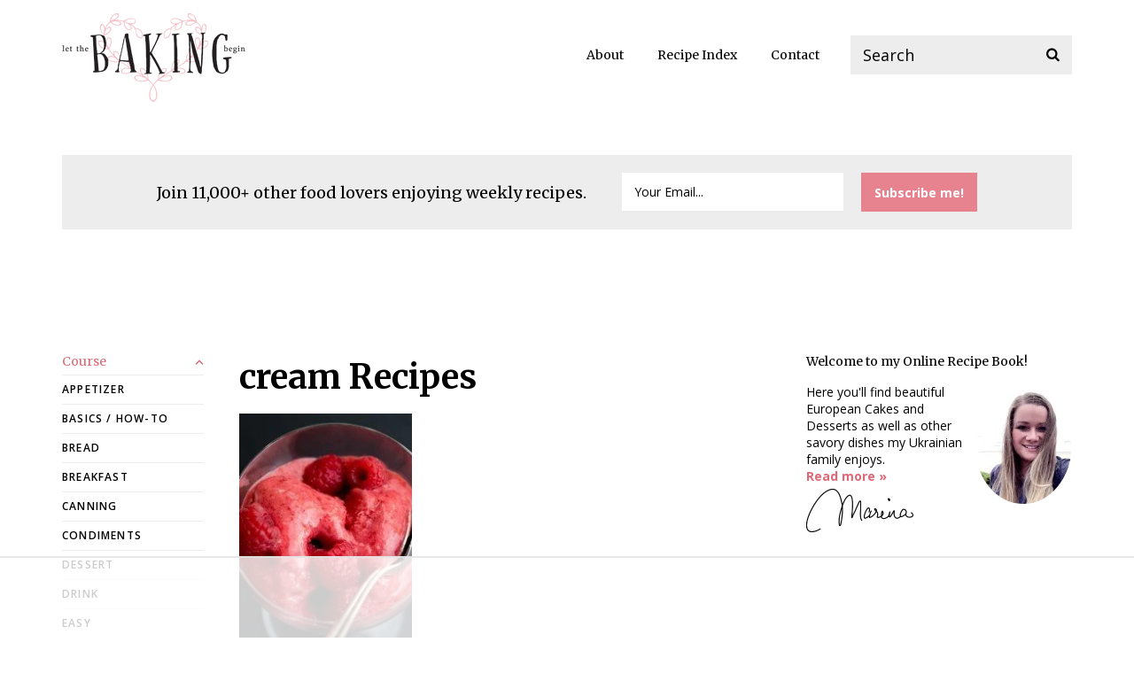

--- FILE ---
content_type: text/html
request_url: https://api.intentiq.com/profiles_engine/ProfilesEngineServlet?at=39&mi=10&dpi=936734067&pt=17&dpn=1&iiqidtype=2&iiqpcid=9ca36fd0-bba6-4d9c-9868-25dd16573d45&iiqpciddate=1768938281957&pcid=0c113e70-097b-407e-a231-e2395d74e898&idtype=3&gdpr=0&japs=false&jaesc=0&jafc=0&jaensc=0&jsver=0.33&testGroup=A&source=pbjs&ABTestingConfigurationSource=group&abtg=A&vrref=https%3A%2F%2Fletthebakingbegin.com%2Ftag%2Fcream%2F
body_size: 55
content:
{"abPercentage":97,"adt":1,"ct":2,"isOptedOut":false,"data":{"eids":[]},"dbsaved":"false","ls":true,"cttl":86400000,"abTestUuid":"g_26c6cf90-c524-4fe9-b59b-63d1fac7a085","tc":9,"sid":-1528166848}

--- FILE ---
content_type: text/html; charset=utf-8
request_url: https://www.google.com/recaptcha/api2/aframe
body_size: 266
content:
<!DOCTYPE HTML><html><head><meta http-equiv="content-type" content="text/html; charset=UTF-8"></head><body><script nonce="SO7lA8HfXnUnE4HgGaEl4g">/** Anti-fraud and anti-abuse applications only. See google.com/recaptcha */ try{var clients={'sodar':'https://pagead2.googlesyndication.com/pagead/sodar?'};window.addEventListener("message",function(a){try{if(a.source===window.parent){var b=JSON.parse(a.data);var c=clients[b['id']];if(c){var d=document.createElement('img');d.src=c+b['params']+'&rc='+(localStorage.getItem("rc::a")?sessionStorage.getItem("rc::b"):"");window.document.body.appendChild(d);sessionStorage.setItem("rc::e",parseInt(sessionStorage.getItem("rc::e")||0)+1);localStorage.setItem("rc::h",'1768938288624');}}}catch(b){}});window.parent.postMessage("_grecaptcha_ready", "*");}catch(b){}</script></body></html>

--- FILE ---
content_type: text/css
request_url: https://letthebakingbegin.com/wp-content/cache/min/1/wp-content/themes/letthebakingbegin/style.css?ver=1768502387
body_size: 7563
content:
@font-face{font-display:swap;font-family:'fontello';src:url(../../../../../../themes/letthebakingbegin/fontello/font/fontello.eot?19);src:url('../../../../../../themes/letthebakingbegin/fontello/font/fontello.eot?19#iefix') format('embedded-opentype'),url(../../../../../../themes/letthebakingbegin/fontello/font/fontello.woff2?19) format('woff2'),url(../../../../../../themes/letthebakingbegin/fontello/font/fontello.woff?19) format('woff'),url(../../../../../../themes/letthebakingbegin/fontello/font/fontello.ttf?19) format('truetype'),url('../../../../../../themes/letthebakingbegin/fontello/font/fontello.svg?19#fontello') format('svg');font-weight:400;font-style:normal}.post .postmeta-new .postbtns ul li a span:after,.togglelist .toggleitem>h3:before{font-family:fontello;text-rendering:auto;-webkit-font-smoothing:antialiased;-moz-osx-font-smoothing:grayscale;font-weight:normal!important}.searchform .submit input,.togglerecipes a:after,.easyrecipe .recipe-ingredients ul li:before,.content .wprm-recipe-ltbb .wprm-recipe-ingredients-container ul li:before,.hashtagcta .hashtag-icon a:after,.recipedropdown ul li a:after,.social ul li a:after,.carousel .owl-prev:after,.carousel .owl-next:after,.recipedropdown .dropdown-toggle>span:after{background-image:url(../../../../../../themes/letthebakingbegin/images/sprite.png);background-repeat:no-repeat;background-color:transparent;background-size:46px 115px}.screen-reader-text{clip:rect(1px,1px,1px,1px);height:1px;overflow:hidden;position:absolute!important;width:1px;word-wrap:normal!important}img,.wp-caption{max-width:100%;height:auto}.clearfix:before,.clearfix:after{content:" ";display:table}.clearfix:after{clear:both}.clearfix{*zoom:1}a img{border:none}a{font-weight:700;text-decoration:none;color:#DD6976}a:hover,a:active{text-decoration:underline;color:#DD6976}p,ul,ol{margin-top:0;margin-bottom:1.6em}.wp-block-archives,.wp-block-categories,.wp-block-code,.wp-block-columns,.wp-block-cover,.wp-block-embed,.wp-block-gallery,.wp-block-group,.wp-block-image,.wp-block-latest-comments,.wp-block-latest-posts,.wp-block-preformatted,.wp-block-pullquote,.wp-block-separator,.wp-block-table,.wp-block-verse,.wp-block-video,.wp-block-media-text,.wp-block-separator{margin-top:1.6em;margin-bottom:1.6em}.alignleft,.wp-block-image .alignleft{float:left;display:inline;margin:0 25px 1.6em 0;max-width:50%}.alignright,.wp-block-image .alignright{float:right;display:inline;margin:0 0 1.6em 25px;max-width:50%}.aligncenter,.wp-block-image .aligncenter{display:block;margin:0 auto 1.6em auto}.alignnone.wp-caption{margin:0 auto 1.6em auto}.wp-caption img,.wp-block-image img{vertical-align:bottom}.wp-block-image .aligncenter{display:table}.wp-caption-text,.wp-block-image figcaption,.wp-block-embed figcaption,.wp-block-table figcaption,.blocks-gallery-caption{margin:8px 0 0 0!important;font-size:12px;font-style:italic;color:inherit}.blocks-gallery-caption{margin-top:0}.wp-block-image{margin:25px 0}div.wp-block-image{margin:0!important}@media screen and (max-width:479px){#main .alignleft,#main .alignright{float:none;display:block;max-width:100%;margin-left:0;margin-right:0}}body,html{min-width:320px}html{-webkit-text-size-adjust:100%}body{font-size:16px;color:#000;font-family:"Open Sans",sans-serif;word-wrap:break-word}#menu,.pagetitle,.post .title,.post .postdatecom,#sidebar .section h2.sectitle,#footer1 h2,#asseenin h2,.postgrid .postgrid-item,.recipedropdown>ul>li,.content h2,.content h3,.content h4,.wp-caption-text,.carousel .slide .slidetitle,.carousel h2,.related h2,.subscribeform h2,#comments .comdiv .commeta,.hashtagcta,#respond #reply-title{font-family:Merriweather,serif}.recipedropdown>ul>li>ul{font-family:"Open Sans",sans-serif}input,textarea,select,button{font-size:inherit;color:inherit;font-family:inherit;border-radius:0}input::-webkit-input-placeholder{color:inherit;opacity:1}input:-moz-placeholder{color:inherit;opacity:1}input::-moz-placeholder{color:inherit;opacity:1}input:-ms-input-placeholder{color:inherit;opacity:1}body{margin:0;background:#fff;line-height:1.6}.container{min-width:300px;max-width:1140px;margin:0 auto;padding:0 10px}#header{padding-top:15px;margin-bottom:25px}#header-a{padding-bottom:15px}#logo{float:left;display:inline;width:207px;margin:0}#logo img{display:block}#menu{text-align:right;font-size:14px;margin-top:25px;margin-right:285px}#menu ul{margin:0;padding:4px 0;list-style:none}#menu ul li{margin:0 0 0 35px;padding:0;display:inline-block;vertical-align:top;line-height:36px}#menu ul li a{color:inherit;display:block;font-weight:inherit}#menu ul li a:hover,#menu ul li a:active{color:#666}#menu ul li.current-menu-item a{color:#DD6976}#togglemenu{display:none}#search{float:right;display:inline;width:250px;margin-top:25px}.searchform{position:relative;background:#ededed;height:44px;overflow:hidden}.searchform .text{margin-right:44px}.searchform .text input{display:block;box-sizing:border-box;width:100%;padding:11px 0 11px 14px;border:none;background:#ededed;height:44px}.searchform .submit{position:absolute;top:0;right:0}.searchform .submit input{margin:0;border:none;text-indent:-9999px;font-size:0;display:block;line-height:0;overflow:hidden;cursor:pointer;width:44px;height:44px;background-position:-1px 0;-webkit-appearance:none}.togglerecipes a{display:block;background:#E6838F;color:#fff;font-size:14px;line-height:44px;font-weight:700;padding:0 35px 0 15px;text-decoration:none;position:relative;text-align:left}.togglerecipes a:after{content:"";display:block;width:10px;height:6px;background-position:-23px -82px;position:absolute;top:50%;right:15px;margin-top:-3px}.togglerecipes a:hover,.togglerecipes a:active,body.recipesopen .togglerecipes a{background:#DD6976}body.recipesopen .togglerecipes a:after{background-position:-34px -82px}#headactions .togglerecipes{display:none}#headactions .recipedropdown{display:none}@media screen and (max-width:1159px){#search{float:none;display:block;margin:0 0 15px auto}#menu{margin:-10px 0}}@media screen and (max-width:767px){#logo{float:none;display:block;margin:0 auto 15px auto}#togglemenu{display:inline-block;padding:4px 0;line-height:36px}#togglemenu a{display:block;padding-left:19px;position:relative;color:inherit}#togglemenu a:hover,#togglemenu a:active{color:#666}#togglemenu a:before{content:"";display:block;position:absolute;top:50%;left:0;width:12px;height:8px;margin-top:-4px;background:url(../../../../../../themes/letthebakingbegin/images/toggle.png) top left no-repeat}#menu{text-align:center}#menu ul{display:none;margin-left:0}#menu ul li{margin:0;display:block}body.menuopen #menu ul{display:block;padding-top:0;margin-top:-4px}#headactions{margin-bottom:15px;text-align:center;min-height:44px;position:relative}#headactions-b{width:460px;max-width:100%;margin:0 auto}#headactions-c{margin-left:-10px}#headactions .togglerecipes{display:inline-block;vertical-align:top;width:41.935483870967741935483870967742%}#headactions .ha-inner{margin-left:10px}#search{display:inline-block;vertical-align:top;margin:0;width:58.064516129032258064516129032258%}#headactions-a{top:-64px;-webkit-transition:top 0.3s;transition:top 0.3s}body.maybefixed #headactions-a,body.recipesopen #headactions-a{position:fixed;top:-64px;left:0;width:100%;padding:10px;box-sizing:border-box;background:#fff;z-index:10000000}body.fixedheader #headactions-a,body.recipesopen #headactions-a{top:0}body.recipesopen #headactions-a{-webkit-transition:none;transition:none}body.recipesopen #headactions .recipedropdown{display:block;position:fixed;top:64px;left:0;width:100%;background:#fff;z-index:10000000;text-align:left;padding:0 10px 0 10px;box-sizing:border-box;height:calc(100% - 64px);overflow-y:auto}body.recipesopen #headactions .recipedropdown>ul{padding:5px 0 15px 0}body.recipesopen{overflow:hidden}}#mainright{float:right;display:inline;width:100%;margin-left:-200px}#mainright-a{margin-left:200px}#leftsidebar{float:left;display:inline;width:160px}#main{float:left;display:inline;width:100%;margin-right:-340px}#main-a{margin-right:340px}#sidebar{float:right;display:inline;width:300px}#sidebar .togglerecipesection{display:none}#sidebar .togglerecipesection .recipedropdown{display:none}body.recipesopen #sidebar .togglerecipesection .recipedropdown{display:block}.sidebar .section .alignleft{margin-right:10px;max-width:36.666666666666666666666666666667%}.sidebar .section .alignright{margin-left:10px;max-width:36.666666666666666666666666666667%}@media screen and (max-width:1063px){#mainright{margin-left:-180px}#mainright-a{margin-left:180px}#main{margin-right:-320px}#main-a{margin-right:320px}}@media screen and (max-width:980px){#main{margin-right:-180px}#main-a{margin-right:180px}#sidebar{width:160px}}@media screen and (max-width:800px){#leftsidebar{display:none}#mainright{float:none;display:block;margin-left:0}#mainright-a{margin-left:0}#sidebar .togglerecipesection{display:block}}@media screen and (max-width:767px){#sidebar .togglerecipesection{display:none}}@media screen and (max-width:980px) and (min-width:621px){.sidebar .section .alignleft,.sidebar .section .alignright{float:none;display:block;max-width:100%;margin-left:0;margin-right:0}}@media screen and (max-width:620px){#main{float:none;display:block;margin-right:0}#main-a{margin-right:0}#sidebar{float:none;display:block;width:300px;margin:0 auto}}.post{margin-bottom:40px}.post .title,.pagetitle{font-weight:700;font-size:24px;line-height:1.4;margin:0 0 15px 0}.post .title a{color:inherit;text-decoration:none;font-weight:inherit}.post .title a:hover,.post .title a:active{color:#666}.post .postmeta{line-height:18px}.post .postmeta .postdatecom{float:right;display:inline;margin-left:20px;font-size:12px;margin-bottom:15px;position:relative;z-index:1}.post .postmeta .postcats{font-size:12px;text-transform:uppercase;letter-spacing:.1em;position:relative;padding-left:18px;font-weight:600;margin-bottom:15px}.post .postmeta .postcats:before{content:"";display:block;width:10px;height:10px;border-radius:50%;background:#E6838F;position:absolute;top:4px;left:0}.post .postmeta .postcats a{color:inherit;font-weight:inherit}.post .postmeta .postcats a:hover,.post .postmeta .postcats a:active{color:#666}.post .postmeta-top1 .postcats{margin-bottom:10px}.post .postmeta-bot .postcats{margin-bottom:0;margin-top:-14px}@media screen and (max-width:440px){.post .postmeta .postdatecom{float:none;display:block;margin-left:0}}.content{margin-bottom:40px}.content h2{font-size:18px;font-weight:400;line-height:1.4;margin:30px 0 15px 0}.content h3{font-size:16px;font-weight:400;line-height:1.4;margin:30px 0 15px 0}.content hr{width:100%;height:1px;background:#ededed;color:#ededed;border:none;margin:0 0 1.6em 0}.content blockquote,.content .wp-block-quote{font-style:italic;margin:0 30px 1.6em 30px;padding:0;border-left:none}.content .wp-block-quote cite{display:block;margin-top:0}.content .wp-block-pullquote blockquote{margin:0}.content li{margin-bottom:5px}.easyrecipe{border:1px solid #ededed;padding:20px;margin-bottom:1.6em}.easyrecipe h2{font-size:22px;margin-top:0}.easyrecipe h3{font-size:18px;border-bottom:1px solid #ededed}.easyrecipe h4{font-size:16px;font-weight:400;line-height:1.4;margin:20px 0 15px 0}.easyrecipe .recipe-print-top{float:right;display:inline;margin:0 0 20px 20px}.easyrecipe .recipe-print-bot{text-align:right}.easyrecipe .recipe-print-bot a.btn{display:inline-block;vertical-align:top}.easyrecipe .recipe-meta{font-size:13px;margin-bottom:30px}.easyrecipe .recipe-meta-a{margin-left:-30px}.easyrecipe .recipe-meta+.recipe-meta{margin-top:-30px}.easyrecipe .recipe-metaitem{display:inline-block;margin-left:30px}.easyrecipe .recipe-rating{font-size:13px;margin-bottom:15px}.easyrecipe .recipe-rating .rating-desc{margin-top:3px}.easyrecipe .recipe-image{clear:right;float:right;display:inline;margin-left:20px;margin-bottom:20px}.easyrecipe .recipe-image img{display:block}.easyrecipe .recipe-summary{margin-bottom:30px}.easyrecipe .recipe-ingredients{margin-bottom:30px}.easyrecipe .recipe-ingredients ul{margin:0;padding:0;list-style:none}.easyrecipe .recipe-ingredients ul li{margin:0;padding:0 0 0 22px;position:relative}.easyrecipe .recipe-ingredients ul li:before{content:"";display:block;position:absolute;top:.8em;left:0;background-position:-1px -64px;width:12px;height:12px;margin-top:-6px}.easyrecipe .recipe-instructions{margin-bottom:30px}.easyrecipe .recipe-instructions ol{margin:0 0 30px 0;padding:0;list-style:none;display:table;table-layout:fixed;width:100%}.easyrecipe .recipe-instructions ol li{margin:0;padding:0;display:table-row;counter-increment:table-ol}.easyrecipe .recipe-instructions ol li:before{content:counter(table-ol) ".";display:table-cell;vertical-align:top;width:35px;text-align:left}.easyrecipe .recipe-instructions ol li:after{content:"";display:block;margin-bottom:20px}.easyrecipe .recipe-instructions ol li:last-child:after{content:normal;display:none}.easyrecipe .recipe-notes{margin-bottom:30px}.easyrecipe .recipe-nutrition ul{margin:0 0 30px 0;padding:0;list-style:none}.easyrecipe .recipe-nutrition ul li{margin:0;padding:0;list-style:none;font-size:13px}.ERComment .ERRateBG,.ERSRatingComment,.ERRatingComment{background-image:url(../../../../../../themes/letthebakingbegin/images/star-off.png)!important}.ERComment .ERRateStars,.ERRatingCommentInner{background-image:url(../../../../../../themes/letthebakingbegin/images/star-on.png)!important}.comdiv .ERRatingComment{margin-right:0;margin-bottom:15px;margin-left:-3px}.comdiv .wprm-comment-rating{margin-bottom:15px}.comdiv .wprm-rating-star{line-height:16px!important;display:inline-block!important}.comdiv .wprm-rating-star svg{vertical-align:top!important}.easyrecipe .rating-stars-outer{background:url(../../../../../../themes/letthebakingbegin/images/star-off.png) repeat-x;width:95px;height:15px;margin-left:-3px}.easyrecipe .rating-stars{background:url(../../../../../../themes/letthebakingbegin/images/star-on.png) repeat-x;height:15px}body.printrecipe{color:#000;font-size:14px}body.printrecipe .printlogo{margin-bottom:30px}body.printrecipe .printlogo img{display:block}body.printrecipe .easyrecipe{padding:0;border:none;margin-bottom:0}body.printrecipe .easyrecipe h3{border-bottom:none;margin-top:20px}body.printrecipe .easyrecipe .recipe-image{margin-bottom:30px}body.printrecipe{margin:1cm}body.printrecipe .printlogo{margin-bottom:20px;float:right;display:inline;width:120px;margin-left:20px}body.printrecipe .printlogo img{display:block}body.printrecipe .easyrecipe .recipe-ingredients ul li{padding-left:0}body.printrecipe .easyrecipe .recipe-ingredients ul li:before{content:normal;display:none}body.printrecipe .easyrecipe .recipe-instructions ol li:after{margin-bottom:0}body.printrecipe .recipe-meta,body.printrecipe .recipe-summary,body.printrecipe .recipe-ingredients,body.printrecipe .recipe-instructions,body.printrecipe .recipe-instructions ol,body.printrecipe .recipe-notes,body.printrecipe .easyrecipe .recipe-nutrition ul{margin-bottom:20px}body.printrecipe .recipe-meta+.recipe-meta{margin-top:-20px}@media print{body.printrecipe{margin:0}}.hashtagcta{margin-bottom:1.6em}.hashtagcta h2 img{display:block;margin:0 auto}.hashtagcta .hashtag-icon{float:left;display:inline;width:36px;margin-top:6px}.hashtagcta .hashtag-icon a{text-indent:-9999px;display:block;width:36px;height:36px;border-radius:50px;background:#E6838F;position:relative}.hashtagcta .hashtag-icon a:hover,.hashtagcta .hashtag-icon a:active{background:#DD6976}.hashtagcta .hashtag-icon a:after{content:"";display:block;width:18px;height:18px;background-position:-1px -45px;position:absolute;top:50%;left:50%;margin-top:-9px;margin-left:-9px}.hashtagcta .hashtag-text{margin-left:56px}.hashtagcta p{margin-bottom:1em}.postgrid{margin-bottom:40px}.postgrid.withstarthere{padding-top:49px}.postgrid .postgrid-a{margin-left:-8px;margin-top:-20px}.postgrid .postgrid-item{display:inline-block;vertical-align:top;width:33.333333333333333%;margin-top:20px}.postgrid .postgrid-item-a{margin-left:8px;position:relative}.postgrid .postgrid-item .starthere{position:absolute;top:-49px;left:50%;margin-left:-45px;display:block}.postgrid .postgrid-item .starthere img{display:block}.postgrid .postgrid-item a{display:block;color:inherit;text-decoration:none;font-weight:inherit}.postgrid .postgrid-item .postgrid-image{display:block;position:relative;height:0;padding-bottom:150%;overflow:hidden}.postgrid .postgrid-item .postgrid-image-border:after{content:"";display:block;position:absolute;top:0;left:0;width:100%;height:100%;border:1px solid #ededed;border-bottom:none;box-sizing:border-box}.postgrid .postgrid-item .postgrid-image img{display:block}.postgrid .postgrid-item .postgrid-title{display:block;background:#ededed;padding:9px 9px 9px 9px;border:1px solid #ededed;font-size:14px;line-height:1.3}.postgrid .postgrid-item a:hover .postgrid-title,.postgrid .postgrid-item a:active .postgrid-title{background:#fff;color:#666}@media screen and (max-width:428px){.postgrid .postgrid-item{width:50%}}.postgrid .mobilead{margin-top:20px}a.btn{background:#E6838F;text-decoration:none;display:block;color:#fff;font-weight:700;font-size:14px;text-align:center;line-height:24px;padding:10px 15px}a.btn:hover,a.btn:active{background:#DD6976}.navigation{margin-top:-20px;margin-bottom:40px}.navigation a{display:block}.navigation .navleft{float:left;display:inline}.navigation .navright{float:right;display:inline}.sidebar{font-size:14px;line-height:1.4}.sidebar .section{margin-bottom:40px}.sidebar .section h2.sectitle{font-size:14px;font-weight:400;margin:0 0 15px 0}.sidebar ul{margin:0;padding:0;list-style:none}.sidebar ul li{font-size:12px;font-weight:600;text-transform:uppercase;letter-spacing:.1em;margin:0 0 8px 0}.sidebar ul ul{margin:8px 0 0 20px}.sidebar ul li a{color:inherit;font-weight:inherit}.sidebar ul li a:hover,.sidebar ul li a:active{color:#666}.recipedropdown{font-size:14px;line-height:1.4}.recipedropdown>ul{margin:-25px 0 0 0;padding:0;list-style:none}.recipedropdown>ul>li{margin:25px 0 0 0;padding:0;font-size:inherit;font-weight:inherit;text-transform:inherit;letter-spacing:inherit}.recipedropdown>ul>li>a{display:block;position:relative;color:#DD6976;font-weight:inherit}.recipedropdown>ul>li>a:hover,.recipedropdown>ul>li>a:active{color:#DD6976}.recipedropdown>ul>li>a:after{content:"";display:block;width:10px;height:6px;background-position:-1px -77px;position:absolute;top:7px;right:0}.recipedropdown>ul>li.open>a:after{background-position:-12px -82px}.recipedropdown>ul li>ul{margin:0;padding:0;list-style:none;display:none}.recipedropdown>ul li.open>ul{display:block}.recipedropdown>ul>li.open>ul{margin-top:5px;border-bottom:1px solid #ededed}.recipedropdown>ul li>ul>li{margin:0;padding:0;font-size:12px;line-height:18px;font-weight:600;text-transform:uppercase;letter-spacing:.1em;border-top:1px solid #ededed;position:relative}.recipedropdown>ul li>ul>li>a{display:block;color:inherit;padding:7px 0;font-weight:inherit}.recipedropdown>ul li>ul>li>a.parent{padding-right:38px}.recipedropdown>ul li>ul>li>a:hover,.recipedropdown>ul li>ul>li>a:active{color:#666}.recipedropdown li li li a:before{content:"\2013\00a0 ";display:inline-block}.recipedropdown li li li li a:before{content:"\2013\00a0\2013\00a0 "}.recipedropdown li li li li li a:before{content:"\2013\00a0\2013\00a0\2013\00a0 "}.recipedropdown li.current-cat>a{color:#DD6976}.recipedropdown .dropdown-toggle{display:block;position:absolute;top:0;height:32px;right:0;background:transparent;border:none;border-radius:0;margin:0;padding:0;color:inherit;font:inherit;margin:0;max-width:100%;-webkit-appearance:button;cursor:pointer;width:32px}.recipedropdown .dropdown-toggle::-moz-focus-inner{border:0;padding:0}.recipedropdown .dropdown-toggle>span{display:block;margin:4px 0;border-left:1px solid #ededed;position:relative;height:24px}.recipedropdown .dropdown-toggle>span:after{content:"";display:block;width:10px;height:6px;background-position:-12px -108px;position:absolute;top:50%;left:50%;margin-left:-5px;margin-top:-3px}.recipedropdown li.open>.dropdown-toggle>span:after{background-position:-1px -108px}#leftsidebar .recipedropdown{margin-bottom:40px}#sidebar .recipedropdown{margin-top:20px}.social ul{margin:-18px 0 0 -18px;padding:0;list-style:none;text-align:center}.social ul li{margin:18px 0 0 18px;padding:0;display:inline-block;vertical-align:top;letter-spacing:0}.social ul li a{text-indent:-9999px;display:block;width:36px;height:36px;border-radius:50%;background:#E6838F;position:relative;overflow:hidden}.social ul li a:hover,.social ul li a:active{background:#DD6976}.social ul li a:after{content:"";display:block;position:absolute;top:50%;left:50%}.social ul li.facebook a:after{background-position:-1px -84px;width:10px;height:20px;margin-left:-5px;margin-top:-10px}.social ul li.pinterest a:after{background-position:-20px -61px;width:15px;height:20px;margin-left:-8px;margin-top:-10px}.social ul li.twitter a:after{background-position:-20px -45px;width:18px;height:15px;margin-left:-9px;margin-top:-8px}.social ul li.instagram a:after{background-position:-1px -45px;width:18px;height:18px;margin-left:-9px;margin-top:-9px}@media screen and (max-width:980px) and (min-width:621px){#sidebar .social{width:90px;margin:0 auto}}.content .more-link{text-transform:uppercase;font-size:12px;letter-spacing:.1em;font-weight:600}.content p.more{margin-top:-.8em}.content .adcols .adcol-left{float:left;display:inline;width:280px}.content .adcols .adcol-right{float:right;display:inline;width:300px}@media screen and (max-width:1179px){.content .adcols .adcol-left{float:none;display:block;width:auto}.content .adcols .adcol-right{float:none;display:block;margin:0 auto}}.content .alphalist ul{margin:0;padding:0;list-style:none;-webkit-column-count:3;column-count:3;-webkit-column-gap:40px;column-gap:40px}@media screen and (max-width:1159px){.content .alphalist ul{-webkit-column-count:2;column-count:2}}@media screen and (max-width:433px){.content .alphalist ul{-webkit-column-count:1;column-count:1}}.content .alphalist ul li{margin:0;padding:0;-webkit-column-break-inside:avoid;page-break-inside:avoid;break-inside:avoid}.content .alphalist ul li .count{color:#ccc}.content .alphalist ul li a{font-weight:inherit}.content .alphalist.withsearch h2{display:none}.content .alphalist.withsearch{-webkit-column-count:3;column-count:3;-webkit-column-gap:40px;column-gap:40px}@media screen and (max-width:1159px){.content .alphalist.withsearch{-webkit-column-count:2;column-count:2}}@media screen and (max-width:433px){.content .alphalist.withsearch{-webkit-column-count:1;column-count:1}}.content .alphalist.withsearch ul{-webkit-column-count:auto;column-count:auto;-webkit-column-gap:normal;column-gap:normal}.recipeindex{position:relative}.indexfilter{position:absolute;top:0;right:0;width:210px}.indexfilter input{border:none;background:#ededed;display:block;width:100%;box-sizing:border-box;padding:5px 9px}@media screen and (max-width:479px){.indexfilter{position:static;top:auto;right:auto;width:auto;margin-bottom:30px}}.sharinglinks{margin-bottom:1.6em}.sharinglinks .sharewrap{margin-bottom:-10px;min-height:42px}.sharinglinks .a2a_kit>a{margin-right:10px;margin-bottom:10px}.sharinglinks .followme{float:left;display:inline;padding:2px 0;margin-right:10px;margin-bottom:10px}.a2a_svg,.a2a_count,.a2a_menu,.a2a_menu_find_container{border-radius:0!important}.carousel{margin-bottom:40px}.carousel h2{font-size:14px;font-weight:400;margin:0 0 15px 0}.carousel .slide .slideimage{display:block;height:0;padding-bottom:150%;overflow:hidden}.carousel .slide img{display:block}.carousel .slide .slidetitle{display:none;position:absolute;top:0;left:0;width:100%;box-sizing:border-box;padding:10px;font-size:14px;background:rgba(255,255,255,.7);line-height:1.4}.carousel .slide a{color:inherit;text-decoration:none;display:block;font-weight:inherit}.carousel .slide a:hover .slidetitle,.carousel .slide a:active .slidetitle{display:block}.carousel .slide .withborder{position:relative}.carousel .slide .withborder:after{content:"";display:block;position:absolute;top:0;left:0;width:100%;height:100%;border:1px solid #ededed;box-sizing:border-box}.related{margin-bottom:40px}.related h2{font-weight:400;font-size:18px;line-height:1.4;margin:0 0 20px 0}#comments .comheading{margin:0 0 20px 0;position:relative}#comments .comheading img{display:block;margin:0 auto;position:relative;z-index:10}#comments .comheading:after{content:"";display:block;border-bottom:1px solid #f2b6c0;position:absolute;top:50%;width:100%}#comments .commentlist{margin:0 0 40px 0;padding:0;list-style:none;border-bottom:1px solid #ededed}#comments .commentlist li{margin:0;padding:0}#comments .commentlist li ul{margin:0 0 0 20px;padding:0;list-style:none}#comments .comdiv{border-top:1px solid #ededed;padding-top:20px;margin-bottom:20px}#comments .commentlist>li:first-child>.comdiv{border-top:none;padding-top:0}#comments .byuser{border:1px solid #E6838F;padding:20px}#comments .comdiv .comauth{font-weight:700;margin-bottom:1em}#comments .comdiv .comcontent p{margin-bottom:1em}#comments .comdiv .commeta{font-size:12px}#comments .comdiv .tip{float:right;margin:0 0 20px 20px}#respond{margin-bottom:40px;font-size:14px}#respond #reply-title{margin-top:0;font-size:16px;margin:0 0 20px 0;font-weight:400;line-height:1.4}#respond .comment-reply-title small{font-size:12px;margin-left:10px}#respond form p{margin-bottom:20px}#respond form p label{display:block;margin-bottom:10px}#respond form span.required{color:#FF6257}#respond form input[type="text"],#respond form input[type="email"],#respond form textarea{border:1px solid #ededed;background:#ededed;margin:0;padding:12px 14px;box-sizing:border-box;width:100%;max-width:100%;border-radius:0;display:block}#respond form textarea{height:200px}#respond form input[type="submit"]{background:#E6838F;font-size:14px;color:#fff;-webkit-appearance:none;font-weight:700;height:44px;padding:0 20px;border:none;cursor:pointer;border-radius:0;width:100%}#respond form input[type="submit"]:hover{background:#DD6976}#respond form input[type="submit"]::-moz-focus-inner{border:none;margin:0;outline:0;padding:0}#respond .ERComment{margin-bottom:20px!important;margin-top:0!important}#respond .ERComment>span{line-height:22px}#respond .ERComment>span.ERRateBG{line-height:15px;margin-top:3px;margin-left:5px}#respond form .comment-subscription-form+.comment-subscription-form{margin-top:-15px}#respond form .comment-subscription-form label{display:block;margin-bottom:0;overflow:hidden}#respond form .comment-subscription-form input[type="checkbox"]{float:left;display:inline;margin:4px 10px 0 0;vertical-align:top}ul.commentlist li #respond{margin-left:0;display:block;margin-bottom:40px;margin-top:30px}ul.commentlist li li #respond{margin-left:-20px}ul.commentlist li li li #respond{margin-left:-40px}ul.commentlist li li li li #respond{margin-left:-60px}ul.commentlist li li li li li #respond{margin-left:-80px}.carousel .owl-carousel{position:relative}.carousel .owl-prev,.carousel .owl-next{position:absolute;top:50%;width:40px;height:40px;margin-top:-20px;background:rgba(255,255,255,.7);text-indent:-9999px}.carousel .owl-prev:hover,.carousel .owl-next:hover{background:#fff}.carousel .owl-prev:after,.carousel .owl-next:after{content:"";display:block;width:10px;height:18px;position:absolute;top:50%;left:50%;margin-left:-5px;margin-top:-9px}.carousel .owl-prev{left:10px}.carousel .owl-prev:after{background-position:-23px -89px}.carousel .owl-next{right:10px}.carousel .owl-next:after{background-position:-12px -89px}.carousel .owl-prev.disabled,.carousel .owl-next.disabled{display:none}@media screen and (max-width:1024px){.carousel .slide .slidetitle{display:none!important}.carousel .owl-prev,.carousel .owl-next{width:30px;height:30px;margin-top:-15px}}.subscribeform{border:1px solid #ededed;padding:19px;font-size:14px;line-height:1.4;margin:40px 0}.subscribeform:first-child{margin-top:0}.subscribeform h2{font-weight:400;font-size:18px;line-height:1.4;margin:0}.subscribeform p{margin:20px 0 0 0}.subscribeform input[type="text"],.subscribeform input[type="email"]{border:none;background:#ededed;display:block;width:100%;box-sizing:border-box;padding:12px 14px}.subscribeform input[type="submit"]{height:44px;display:block;margin:0;padding:0;-webkit-appearance:none;color:#fff;background:#E6838F;border:none;width:100%;box-sizing:border-box;padding:0;font-weight:700;cursor:pointer}.subscribeform input[type="submit"]:hover{background:#DD6976}.subscribeform input[type="submit"]::-moz-focus-inner{outline:0;border:none;margin:0;padding:0}.sidebar .subscribeform{padding:9px;margin:0}.sidebar .subscribeform h2{font-size:16px}.sidebar .subscribeform p{margin:10px 0 0 0}.sidebar .section-collage ul{margin:0 0 0 -10px;padding:0;list-style:none}.sidebar .section-collage ul li{margin:0 0 10px 0;padding:0;display:inline-block;vertical-align:top;width:50%;letter-spacing:0}.sidebar .section-collage ul li .li-a{margin-left:10px}.sidebar .section-collage ul li a{display:block}.sidebar .section-collage ul li a.withborder{position:relative}.sidebar .section-collage ul li a.withborder:after{content:"";display:block;position:absolute;top:0;left:0;width:100%;height:100%;border:1px solid #ededed;box-sizing:border-box}.sidebar .section-collage ul li img{display:block}@media screen and (max-width:980px) and (min-width:621px){.sidebar .section-collage ul li{width:100%}}#asseenin{background:#ededed;text-align:center;padding:30px 0}#asseenin h2{font-size:16px;font-weight:400;line-height:1.3;margin:0 0 25px 0}#asseenin ul{margin:-25px 0 0 -35px;padding:0;list-style:none}#asseenin ul li{margin:25px 0 0 35px;padding:0;display:inline-block;vertical-align:middle}#asseenin ul li img{display:block}#footer{font-size:14px;padding:20px 0 5px 0}#footer .ftcols .ftleft{float:left;display:inline;margin-right:20px;margin-bottom:15px}#footer .ftgroup{margin-left:-20px;margin-bottom:-15px}#footer .ftgroupitem{display:inline-block;vertical-align:top;margin-left:20px;margin-bottom:15px}#footer ul{margin:0 0 -15px -20px;padding:0;list-style:none}#footer ul li{margin:0 0 15px 20px;padding:0;display:inline-block;vertical-align:top}#footer .ftcols .ftright{float:right;display:inline;margin-bottom:15px}#footer a{text-decoration:underline;color:inherit;font-weight:inherit}#footer a:hover,#footer a:active{color:#666}@media screen and (max-width:767px){#footer .ftcols .ftleft{float:none;display:block;margin-right:0}#footer .ftcols .ftright{float:none;display:block}}#fullwrap .gform_wrapper{margin:0;max-width:100%;font-size:14px;line-height:1.4}#fullwrap .gform_wrapper .gform_body{width:100%;max-width:100%}#fullwrap .gform_wrapper input[type=text],#fullwrap .gform_wrapper input[type=url],#fullwrap .gform_wrapper input[type=email],#fullwrap .gform_wrapper input[type=tel],#fullwrap .gform_wrapper input[type=number],#fullwrap .gform_wrapper input[type=password],#fullwrap .gform_wrapper textarea,#fullwrap .gform_wrapper select{border:1px solid #ededed;background:#ededed;box-sizing:border-box;padding:12px 14px;width:100%!important;max-width:100%!important;border-radius:0;text-indent:0}#fullwrap .gform_wrapper input.small{width:150px!important}#fullwrap .gform_wrapper input[type="file"]{width:100%}#fullwrap .gform_wrapper select{padding:11px 14px;margin-left:0;height:44px}#fullwrap .gform_wrapper select option{padding:0}#fullwrap .gform_wrapper textarea{height:200px;display:block}#fullwrap .gform_wrapper textarea.large{height:400px}#fullwrap .gform_wrapper .gform_heading{width:100%}#fullwrap .gform_wrapper .gfield_label{margin:0 0 10px 0;font-weight:inherit;line-height:inherit;font-size:inherit;display:inline-block}#fullwrap .gform_wrapper li.hidelabel .gfield_label{display:none}#fullwrap .gform_wrapper .ginput_container{margin:0;max-width:100%}#fullwrap .gform_wrapper li.gfield{margin:0 0 20px 0!important;border:none;background:none;width:100%;padding:0}#fullwrap .gform_wrapper ul li{padding-left:0}#fullwrap .gform_wrapper ul li:before{display:none}#fullwrap .gform_wrapper .description,#fullwrap .gform_wrapper .gfield_description,#fullwrap .gform_wrapper .gsection_description{line-height:inherit;padding:0!important;width:100%;margin:5px 0 0 0;max-width:100%;font-weight:inherit}#fullwrap .gform_wrapper .gform_fileupload_multifile{overflow:hidden}#fullwrap .gform_wrapper ul.gfield_radio li input[type="radio"]:checked+label,#fullwrap .gform_wrapper ul.gfield_checkbox li input[type="checkbox"]:checked+label{font-weight:inherit}#fullwrap .gform_wrapper .ginput_complex .ginput_left,#fullwrap .gform_wrapper .ginput_complex .ginput_right{width:49%}#fullwrap .gform_wrapper .ginput_complex .ginput_left,#fullwrap .gform_wrapper .ginput_complex .ginput_right,#fullwrap .gform_wrapper .ginput_complex .ginput_full{min-height:0}#fullwrap .gform_wrapper .ginput_complex .ginput_right{margin-left:2%}#fullwrap .gform_wrapper .ginput_complex .ginput_left+input[type='hidden']+.ginput_left{margin-left:2%}#fullwrap .gform_wrapper .ginput_complex label{letter-spacing:0;white-space:normal;margin:8px 0 0 0}#fullwrap .gform_wrapper .ginput_complex.ginput_container span.name_first,#fullwrap .gform_wrapper .ginput_complex.ginput_container span.name_last{width:49%;margin:0;min-height:0}#fullwrap .gform_wrapper .ginput_complex.ginput_container.has_first_name.has_last_name{font-size:0}#fullwrap .gform_wrapper .ginput_complex.ginput_container.has_first_name.has_last_name span{font-size:17px}@media screen and (max-width:479px){#fullwrap .gform_wrapper .ginput_complex.ginput_container.has_first_name.has_last_name span{font-size:16px}}#fullwrap .gform_wrapper .ginput_complex.ginput_container.has_first_name.has_last_name span.name_first{margin-right:2%}#fullwrap .gform_wrapper .ginput_complex{margin-bottom:-12px;width:660px;max-width:100%}#fullwrap .gform_wrapper .ginput_complex>span{margin-bottom:12px!important}#fullwrap .gform_wrapper .ginput_complex>span.ginput_full{display:block}#fullwrap .gform_wrapper span.gform_description{font-weight:inherit}#fullwrap .gform_wrapper .gsection{padding:0;border:none;margin:0}#fullwrap .gform_wrapper .validation_message{font-weight:inherit}#fullwrap .gform_wrapper div.validation_error{font-size:inherit;font-weight:400;border:none;padding:0;width:100%;text-align:left}#fullwrap .gform_wrapper ol.validation_list{width:100%}#fullwrap .gform_wrapper ol.validation_list li a{color:inherit}#fullwrap .gform_wrapper ul li.gfield_html{max-width:100%}#fullwrap .gform_wrapper ul li.gfield.gfield_html img{max-width:100%!important}#fullwrap .gform_wrapper .gform_footer{padding:0;margin:0}#fullwrap .gform_wrapper ul.gfield_checkbox li,#fullwrap .gform_wrapper ul.gfield_radio li{margin-bottom:8px;line-height:inherit}#fullwrap .gform_wrapper ul.gfield_checkbox input[type="checkbox"],#fullwrap .gform_wrapper ul.gfield_radio input[type="radio"]{margin:6px 0 0 0!important}#fullwrap .gform_wrapper .ginput_complex label,#fullwrap .gform_wrapper .description,#fullwrap .gform_wrapper .gfield_description,#fullwrap .gform_wrapper .gsection_description{font-size:13px;line-height:1.3}#fullwrap .gform_wrapper .gfield_required,#fullwrap .gform_wrapper .gfield_error .gfield_label,#fullwrap .gform_wrapper div.validation_error,#fullwrap .gform_wrapper ol.validation_list,#fullwrap .gform_wrapper .validation_message,#fullwrap .gform_wrapper .gf_submission_limit_message,#fullwrap .gform_wrapper li.gfield_error div.ginput_complex.ginput_container label,#fullwrap .gform_wrapper li.gfield_error ul.gfield_checkbox,#fullwrap .gform_wrapper li.gfield_error ul.gfield_radio{color:#FF6257}#fullwrap .gform_wrapper li.gfield_error input[type="text"],#fullwrap .gform_wrapper li.gfield_error input[type="url"],#fullwrap .gform_wrapper li.gfield_error input[type="email"],#fullwrap .gform_wrapper li.gfield_error input[type="tel"],#fullwrap .gform_wrapper li.gfield_error input[type="number"],#fullwrap .gform_wrapper li.gfield_error input[type="password"],#fullwrap .gform_wrapper li.gfield_error textarea,#fullwrap .gform_wrapper li.gfield_error select{border-color:#FF6257}#fullwrap .gform_wrapper{margin:30px 0 40px 0}#fullwrap .gform_wrapper .gf_submission_limitmessage,#fullwrap .gform_wrapper div.validation_error,#fullwrap .gform_wrapper div#error,#fullwrap .gform_wrapper .gform_heading{margin-bottom:30px}#fullwrap .gform_confirmation_message{margin-bottom:1em;font-weight:700}#fullwrap .gform_wrapper.gf_browser_chrome .ginput_complex select,#fullwrap .gform_wrapper.gf_browser_chrome .ginput_complex .ginput_right select{text-indent:inherit;line-height:inherit;margin-bottom:0}#fullwrap .gform_wrapper .gform_footer{width:100%;max-width:100%;padding-top:10px}#fullwrap .gform_wrapper .gform_button{background:#E6838F;border:none;font-size:14px;color:#fff;padding:0 20px;border-radius:0;overflow:visible;width:100%;cursor:pointer;-webkit-appearance:none;height:44px;font-weight:700}#fullwrap .gform_wrapper .gform_button:hover{background:#DD6976}#fullwrap .gform_wrapper .gform_button::-moz-focus-inner{padding:0;border:none;margin:0}#fullwrap .nobot>:last-child{margin-bottom:0}#fullwrap .nobot>:last-child>:last-child{margin-bottom:0}#fullwrap .nobot>:last-child>:last-child>:last-child{margin-bottom:0}#fullwrap .nobot>:last-child>:last-child>:last-child>:last-child{margin-bottom:0}#fullwrap .nobot>:last-child>:last-child>:last-child>:last-child>:last-child{margin-bottom:0}#fullwrap .notop>:first-child{margin-top:0}#fullwrap .notop>:first-child>:first-child{margin-top:0}#fullwrap .notop>:first-child>:first-child>:first-child{margin-top:0}#fullwrap .notop>:first-child>:first-child>:first-child>:first-child{margin-top:0}#fullwrap .notop>:first-child>:first-child>:first-child>:first-child>:first-child{margin-top:0}@media screen and (-webkit-min-device-pixel-ratio:2),screen and (min-resolution:192dpi){.searchform .submit input,.togglerecipes a:after,.easyrecipe .recipe-ingredients ul li:before,.content .wprm-recipe-ltbb .wprm-recipe-ingredients-container ul li:before,.hashtagcta .hashtag-icon a:after,.recipedropdown ul li a:after,.social ul li a:after,.carousel .owl-prev:after,.carousel .owl-next:after,.recipedropdown .dropdown-toggle>span:after{background-image:url(../../../../../../themes/letthebakingbegin/images/sprite@2x.png)}#togglemenu a:before{background-image:url(../../../../../../themes/letthebakingbegin/images/toggle@2x.png);background-size:12px 8px}.ERComment .ERRateBG,.easyrecipe .rating-stars-outer,.ERSRatingComment,.ERRatingComment{background-image:url(../../../../../../themes/letthebakingbegin/images/star-off@2x.png)!important;background-size:19px 15px!important}.ERComment .ERRateStars,.easyrecipe .rating-stars,.ERRatingCommentInner{background-image:url(../../../../../../themes/letthebakingbegin/images/star-on@2x.png)!important;background-size:19px 15px!important}}.sidebysidewrap{width:600px;max-width:100%;margin:-40px auto 0 auto;text-align:center}.sidebysidewrap .sidebysidead{display:inline-block;vertical-align:top;width:300px;margin-top:40px;text-align:left}.banner-ad{width:728px;margin:0 auto 20px auto}@media screen and (max-width:767px){.banner-ad{display:none}}@media screen and (max-width:980px){.widesidead{display:none}}.narrowsidead{display:none}@media screen and (max-width:980px) and (min-width:621px){.narrowsidead{display:block}}.mobilead{display:none}@media screen and (max-width:620px){.mobilead{display:block}.nonmobilead{display:none}}.nonfullwidthad{display:none}.tabletad{display:none}@media screen and (max-width:1179px){.fullwidthad{display:none}.nonfullwidthad{display:block}.tabletad{display:block}}@media screen and (max-width:620px){.tabletad{display:none}}@media only screen and (max-width:1023px){#mainright,#main,#sidebar,#leftsidebar{display:block;float:none}#mainright,#mainright-a,#main,#main-a{margin-right:0;margin-left:0}#main{max-width:600px;margin-right:auto;margin-left:auto}#sidebar,#leftsidebar{clear:both;width:300px;margin-right:auto;margin-left:auto}.adcol-right{display:none!important}}.post .postmeta-new{font-size:12px;line-height:16px}.post .postmeta-new .postmeta-new-list{margin-bottom:30px}.post .postmeta-new .postmeta-new-list>ul{margin:0 0 -10px -10px;padding:0;list-style:none}.post .postmeta-new .postmeta-new-list>ul>li{margin:0 0 10px 10px;padding:0;display:-moz-inline-box;display:inline-block;vertical-align:top}.post .postmeta-new .postmeta-new-list>ul>li.space{padding:4px 0}.post .postmeta-new .postmeta-new-list>ul>li>a{color:inherit;display:block}.post .postmeta-new .postmeta-new-list>ul>li.postcats{display:inline;margin-bottom:0}.post .postmeta-new .postmeta-new-list>ul>li.postcats>ul{display:inline}@media screen and (max-width:767px){.post .postmeta-new .postmeta-new-list>ul>li.postcats{display:block}.post .postmeta-new .postmeta-new-list>ul>li.postcats>ul{display:block}}.post .postmeta-new .postcats ul{margin:0 0 -10px -10px;padding:0;list-style:none;font-size:12px;line-height:16px}.post .postmeta-new .postcats ul li{margin:0 0 10px 10px;padding:0;display:inline-block;vertical-align:top}.post .postmeta-new .postcats ul li a{display:block;color:#fff;padding:4px 8px;background:#e6838f;border-radius:3px;text-decoration:none}.post .postmeta-new .postcats ul li a:hover,.postmeta-new .post .postcats ul li a:active{background:#dd6976}.post .postmeta-new .wprm-recipe-rating span svg{display:block}.post .postmeta-new .wprm-recipe-rating span{display:inline-block;vertical-align:top}.post .postmeta-new .wprm-recipe-rating svg path{fill:#DD6976}.post .postmeta-new .wprm-recipe-rating svg rect{fill:#DD6976}.post .postmeta-new .wprm-recipe-rating svg polygon{stroke:#DD6976}.post .postmeta-new .wprm-recipe-rating .wprm-rating-star-full svg polygon{fill:#DD6976}.post .postmeta-new .wprm-recipe-rating .wprm-recipe-rating-details{display:none}.post .postmeta-new .postbtns{margin-bottom:30px}.post .postmeta-new .postbtns ul{margin:0 0 -20px -20px;padding:0;list-style:none;text-align:center}.post .postmeta-new .postbtns ul li{margin:0 0 20px 20px;padding:0;display:inline-block;vertical-align:top}.post .postmeta-new .postbtns ul li a{display:block;color:#fff;padding:4px 8px;background:#b7b7b7;border-radius:3px;text-decoration:none}.post .postmeta-new .postbtns ul li a:hover,.postmeta-new .post .postbtns ul li a:active{background:#858585}.post .postmeta-new .postbtns ul li a span:after{content:"";display:inline-block;vertical-align:top;font-size:10px;margin-left:8px;font-weight:400}.post .postmeta-new .postbtns ul li.print a span:after{content:"\e801"}.post .postmeta-new .postbtns ul li.jump a span:after{content:"\eca3"}.post .postmeta-new .postdate{font-size:12px;line-height:16px;font-family:Merriweather,serif;float:right;display:inline;margin-left:20px;padding:4px 0}.post .postmeta-new .postcoms{font-family:Merriweather,serif}.subscribeform-wide .subscribeform-a{display:-webkit-box;display:-webkit-flex;display:flex;-webkit-box-pack:center;-webkit-justify-content:center;justify-content:center;-webkit-box-align:center;-webkit-align-items:center;align-items:center;-webkit-flex-wrap:wrap;flex-wrap:wrap;text-align:center;margin-left:-40px;margin-bottom:-20px}.subscribeform-wide h2{margin:0 0 20px 40px}.subscribeform-wide form{margin:0 0 20px 40px;min-width:0}.subscribeform-wide .subscribeform{background:#ededed;padding:20px;border:none}.subscribeform-wide .subscribeform-inputs{margin:0 0 -20px -20px;display:-webkit-box;display:-webkit-flex;display:flex;min-width:0}.subscribeform-wide p{margin:0 0 20px 20px}.subscribeform-wide p:first-child{min-width:0}.subscribeform-wide form input[type="text"],.subscribeform-wide form input[type="email"]{width:250px;max-width:100%;background:#fff}.subscribeform-wide form input[type="submit"]{padding:0 15px}.authorbio{border:1px solid #ededed;padding:20px;margin:40px 0;font-size:14px}.authorbio .authorbio-a{position:relative;padding-left:170px;min-height:150px}.authorbio .authorbio-image{width:150px;position:absolute;top:0;left:0}.authorbio .authorbio-image img{display:block;border-radius:50%;height:150px}@media screen and (max-width:1023px) and (min-width:768px),screen and (max-width:582px){.authorbio .authorbio-a{padding-left:0;min-height:0;padding-top:180px}.authorbio .authorbio-image{left:50%;margin-left:-75px}}.authorbio .authorbio-social ul{text-align:left}.authorbio h2{font-weight:400;font-size:18px;line-height:1.4;margin:0 0 20px 0;font-family:Merriweather,serif}.togglelist{background:#ededed;padding:20px;margin:40px 0}.togglelist .togglereveal{display:none;padding-left:25px;box-sizing:border-box}.togglelist .toggleitem.open .togglereveal{display:block;margin:20px 0 10px 0}.togglelist .toggleitem{border-bottom:1px solid #ccc;margin-bottom:20px;padding-bottom:20px}.togglelist .toggleitem:last-child{border-bottom:none;margin-bottom:0;padding-bottom:0}.togglelist .toggleitem>h3{position:relative;cursor:pointer;margin:0;padding:0 0 0 1.25em;transition:color 0.3s;font-size:20px;line-height:28px}.togglelist .toggleitem>h3:hover{color:#DD6976}.togglelist .toggleitem>h3:before{content:"\ea07";position:absolute;top:0;left:0}.togglelist .toggleitem.open>h3:before{content:"\ea08"}

--- FILE ---
content_type: text/plain
request_url: https://rtb.openx.net/openrtbb/prebidjs
body_size: -228
content:
{"id":"b0afc490-0ea5-46d3-892e-7a140904f4a1","nbr":0}

--- FILE ---
content_type: text/plain
request_url: https://rtb.openx.net/openrtbb/prebidjs
body_size: -228
content:
{"id":"94aef120-9b3c-4290-a07d-8eb1624fa829","nbr":0}

--- FILE ---
content_type: text/plain
request_url: https://rtb.openx.net/openrtbb/prebidjs
body_size: -228
content:
{"id":"ec5ed870-5d16-4009-9183-8dc849027a81","nbr":0}

--- FILE ---
content_type: text/plain
request_url: https://rtb.openx.net/openrtbb/prebidjs
body_size: -228
content:
{"id":"c149ab17-9af9-43c1-b116-29eb674ddff8","nbr":0}

--- FILE ---
content_type: text/plain; charset=UTF-8
request_url: https://at.teads.tv/fpc?analytics_tag_id=PUB_17002&tfpvi=&gdpr_consent=&gdpr_status=22&gdpr_reason=220&ccpa_consent=&sv=prebid-v1
body_size: 56
content:
NWY0ZDVkZjUtOWU0ZS00N2IyLTkwMzctMDRhODE2YTFmYWY3IzAtNQ==

--- FILE ---
content_type: text/plain
request_url: https://rtb.openx.net/openrtbb/prebidjs
body_size: -85
content:
{"id":"1638942a-4b81-44b0-be2d-505a8e2d0aaf","nbr":0}

--- FILE ---
content_type: text/plain; charset=utf-8
request_url: https://ads.adthrive.com/http-api/cv2
body_size: 12982
content:
{"om":["00bb1106-HOTFhBe23q2tVyhClERDmQ","00xbjwwl","0163513-1891/85264","04f5pusp","07c9dd1a-b2b5-43ab-a8df-aa8c3bf24164","08189wfv","08298189wfv","08qi6o59","0a298vwq2wa","0a3ab2cf-0824-49b9-a078-548efbe76fa6","0av741zl","0avwq2wa","0bb78cxw","0c298picd1q","0ca6e14e-2ad3-4401-b123-ea8014f4fdb5","0cpicd1q","0d41d047-50f7-4226-b588-ef4422bd1427","0d92c519-8dad-4eab-a6e2-77334764fba9","0hly8ynw","0iyi1awv","0l51bbpm","0n2987jwr7m","0n7jwr7m","0p298ycs8g7","0pycs8g7","0sm4lr19","0v298uxlbys","0vuxlbys","0yr3r2xx","1","10011/855b136a687537d76857f15c0c86e70b","1011_302_56233468","1011_302_56233470","1011_302_56233474","1011_302_56233478","1011_302_56233481","1011_302_56233486","1011_302_56233491","1011_302_56233493","1011_302_56233494","1011_302_56233497","1011_302_56233500","1011_302_56233549","1011_302_56233555","1011_302_56233559","1011_302_56233565","1011_302_56233570","1011_302_56233573","1011_302_56233576","1011_302_56233616","1011_302_56233619","1011_302_56233638","1011_302_56233668","1011_302_56233674","1011_302_56273331","1011_302_56273337","1011_302_56527955","1011_302_56527959","1011_302_56528060","1011_302_56528063","1011_302_56528130","1011_302_56528142","1011_302_56590578","1011_302_56590719","1011_302_56590815","1011_302_56651599","1011_302_56862324","1011_302_56862339","1011_302_56924326","1011_302_56982207","1011_302_56982213","1011_302_56982238","1011_302_56982314","1011_302_56982320","1011_302_56982416","1011_302_57035134","1011_302_57035135","1011_302_57035137","1011_302_57035188","1011_302_57035222","1011_302_57035232","1011_302_57035248","1011_302_57035276","1011_302_57051252","1011_302_57051318","1011_302_57055551","1011_302_57055560","1011_302_57055564","1011_302_57055622","1011_302_57055736","1011_46_11063302","101779_7764-1036208","101779_7764-1036209","1028_8728253","10310289136970_462615155","10310289136970_462615644","10310289136970_462615833","10310289136970_462792978","10310289136970_462793306","10310289136970_593674671","10310289136970_594028899","10310289136970_674713065","10310289136970_674713956","10310289136970_674714432","10310289136970_686690145","10339421-5836009-0","10339426-5836008-0","1033_4827436","10755070","10801082-12ea-4c96-a9a5-995b76207b84","10877374","10ua7afe","110_579199547309811353","110_583652883178231326","11142692","11212184","11283661","11509227","11556080","11560071","11641433","11648495","1185:1610326628","1185:1610326728","11896988","11930589","12010080","12010084","12010088","12169133","12219633","124682_641","124684_184","124843_8","124848_7","124853_7","12552078","12552079","12850755","12850756","13mvd7kb","1453468","14xoyqyz","1501804","15e62ecd-ed7c-4073-b097-d9dbbb01aacb","1606221","1610326628","1610326728","1610326732","1611092","16_553779915","16cd26c4-775c-477f-8731-522d7dbef35f","16x7UEIxQu8","17915723","17_23391179","17_23391203","17_23391206","17_23391224","17_23391296","17_23391302","17_24104657","17_24104687","17_24104693","17_24104702","17_24104705","17_24104717","17_24598434","17_24632110","17_24632116","17_24632125","17_24655280","17_24683319","17_24683322","17_24696310","17_24696313","17_24696317","17_24696319","17_24696320","17_24696323","17_24696324","17_24696328","17_24696332","17_24696333","17_24696334","17_24696341","17_24696344","17_24696345","17_24766936","17_24766939","17_24766942","17_24766946","17_24766948","17_24766950","17_24766951","17_24766955","17_24766959","17_24766964","17_24766967","17_24766971","17_24766988","17_24767209","17_24767215","17_24767217","17_24767222","17_24767223","17_24767226","17_24767229","17_24767232","17_24767234","17_24767241","17_24767244","17_24767248","17_24767538","17_24767553","17_24767591","1891/84813","1891/84814","192987dwrq3","1d298ytt0do","1kpjxj5u","1nswb35c","1qlxu0yx","1qycnxb6","1ul0ktpk","1zx7wzcw","201735646","201959669","202d4qe7","206_262594","206_492063","206_501281","2132:42828302","2132:45327625","2132:45512457","2132:45563096","2132:45563177","2132:45695609","2132:45875343","2132:45999649","2132:46039394","2132:46039901","2132:46039902","2149:12147059","2149:12156461","2179:579199547309811353","2179:585139266317201118","2179:587183202622605216","2179:588366512778827143","2179:588463996220411211","2179:588837179414603875","2179:588969843258627169","2179:589289985696794383","2179:589318202881681006","2179:589451478355172056","2179:590157627360862445","2179:594033992319641821","222tsaq1","2249:553781814","2249:567996566","2249:581439030","2249:650628516","2249:650628575","2249:650650503","2249:657216801","2249:703078387","2307:00xbjwwl","2307:02fvliub","2307:0hly8ynw","2307:0pycs8g7","2307:222tsaq1","2307:28u7c6ez","2307:2gev4xcy","2307:2vx824el","2307:4qxmmgd2","2307:4r7canzx","2307:4sgewasf","2307:4yevyu88","2307:61xc53ii","2307:6mrds7pc","2307:74scwdnj","2307:794di3me","2307:7x8f326o","2307:7xb3th35","2307:82ztrhy9","2307:8i63s069","2307:8linfb0q","2307:8orkh93v","2307:96srbype","2307:98xzy0ek","2307:9krcxphu","2307:9nex8xyd","2307:9t6gmxuz","2307:9vtd24w4","2307:a566o9hb","2307:a7w365s6","2307:b5e77p2y","2307:b90cwbcd","2307:bjbhu0bk","2307:bpecuyjx","2307:bw5u85ie","2307:c1hsjx06","2307:c7mn7oi0","2307:cg7xzuir","2307:cqant14y","2307:dif1fgsg","2307:fjp0ceax","2307:fmmrtnw7","2307:fovbyhjn","2307:fphs0z2t","2307:g49ju19u","2307:g749lgab","2307:gdh74n5j","2307:ge4000vb","2307:h0cw921b","2307:h352av0k","2307:h4d8w3i0","2307:hd9823n8","2307:hf9ak5dg","2307:i1gs57kc","2307:jq895ajv","2307:jzqxffb2","2307:k28x0smd","2307:kecbwzbd","2307:khogx1r1","2307:lu0m1szw","2307:m1gs48fk","2307:m6ga279l","2307:mit1sryf","2307:mwwkdj9h","2307:n9sgp7lz","2307:ncfr1yiw","2307:o8icj9qr","2307:ouycdkmq","2307:oxs5exf6","2307:p3cf8j8j","2307:pefxr7k2","2307:pga7q9mr","2307:plth4l1a","2307:pnprkxyb","2307:q0nt8p8d","2307:qen3mj4l","2307:rk5pkdan","2307:rmttmrq8","2307:s2ahu2ae","2307:s4s41bit","2307:t2546w8l","2307:thto5dki","2307:tty470r7","2307:ubjltf5y","2307:uwki9k9h","2307:v4rfqxto","2307:vkqnyng8","2307:w6xlb04q","2307:x9yz5t0i","2307:xc88kxs9","2307:z68m148x","2307:zfexqyi5","2307:znl4u1zy","23786257","2409_15064_70_80843559","2409_15064_70_85445183","2409_15064_70_85540796","2409_15064_70_85808977","2409_15064_70_86128401","2409_15064_70_86128402","2409_25495_176_CR52092920","2409_25495_176_CR52092921","2409_25495_176_CR52092922","2409_25495_176_CR52092923","2409_25495_176_CR52092954","2409_25495_176_CR52092956","2409_25495_176_CR52092957","2409_25495_176_CR52092958","2409_25495_176_CR52092959","2409_25495_176_CR52150651","2409_25495_176_CR52153848","2409_25495_176_CR52153849","2409_25495_176_CR52175340","2409_25495_176_CR52178314","2409_25495_176_CR52178315","2409_25495_176_CR52178316","2409_25495_176_CR52178325","2409_25495_176_CR52186411","2409_25495_176_CR52188001","2409_91366_409_216596","24598434","24732876","25_13mvd7kb","25_52qaclee","25_53v6aquw","25_87z6cimm","25_8b5u826e","25_ctfvpw6w","25_dwjp56fe","25_fjzzyur4","25_hueqprai","25_kec2e1sf","25_op9gtamy","25_pz8lwofu","25_sgaw7i5o","25_sgok9phv","25_ti0s3bz3","25_utberk8n","25_x716iscu","25_yi6qlg3p","25_zwzjgvpw","25zkgjsh","262594","26298r0zyqh","2636_1101777_7764-1036203","2636_1101777_7764-1036204","2636_1101777_7764-1036207","2636_1101777_7764-1036208","2636_1101777_7764-1036209","2636_1101777_7764-1036210","2662_199916_8153731","2662_199916_8153732","2662_199916_8153737","2662_199916_8153743","2662_200562_8166422","2662_200562_8166427","2662_200562_8168520","2662_200562_8168537","2662_200562_8172720","2662_200562_8172724","2662_200562_8172741","2662_200562_8182931","2662_200562_8182933","2676:79096170","2676:79100752","2676:85402279","2676:85661853","2676:85661854","2676:85661855","2676:85690537","2676:85690708","2676:85807294","2676:85807307","2676:85807308","2676:85807320","2676:85807326","2676:85807351","2676:85987427","2676:86082782","2676:86083000","2676:86083186","2676:86083189","2676:86083199","2676:86698239","2676:86698256","2676:86698258","2676:86698326","2676:86698441","2676:86698469","2676:86895130","26cee0ef-ee8d-47a1-a7df-76ff6df5bc7b","2711_15051_12151096","2711_64_12147059","2711_64_12151096","2711_64_12156461","2711_64_12169133","2715_9888_262594","2715_9888_440735","2715_9888_501281","2715_9888_551337","2715_9888_554841","286bn7o6","28925636","28929686","28933536","28u7c6ez","29102835","29402249","29414696","29414711","29456320","2974:8028046","2974:8166422","2974:8166427","2974:8168473","2974:8168475","2974:8168476","2974:8168519","2974:8168537","2974:8168539","2974:8168540","2974:8172728","29_695879875","29_695879895","29_695879901","2_206_553797","2_206_554472","2f5525bb-0c86-4d05-9d1c-f44e1d36d689","2gev4xcy","2h298dl0sv1","2hdl0sv1","2kf27b35","2levso2o","2v4qwpp9","2vx824el","2xhvdjdp","2y8cdpp5","2yor97dj","30652570","3068beaa-4722-4e6c-93d0-6108ef5361a0","306_23391296","306_23391302","306_24104693","306_24104726","306_24632125","306_24683322","306_24696334","306_24765499","306_24767202","306_24767217","306_24767234","306_24767245","306_24767248","308_125203_16","308_125204_12","31qdo7ks","32j56hnc","33144395","33419345","33419362","33476571","33603859","33605623","33627671","33865078","33ce99f3-1a64-4ae1-8aef-ec35b8dabfcc","34182009","3490:CR52092918","3490:CR52092919","3490:CR52092920","3490:CR52092923","3490:CR52175340","3490:CR52178316","3490:CR52178325","3490:CR52212685","3490:CR52212687","3490:CR52212688","3490:CR52223710","3490:CR52223725","3490:CR52223938","34945989","34df6cd2-e6f6-4e76-bb72-62706ed5d152","3658_136236_fphs0z2t","3658_15032_7ztkjhgq","3658_15180_T26338217","3658_155735_0pycs8g7","3658_155735_plth4l1a","3658_20625_794di3me","3658_62450_61xc53ii","3658_629625_wu5qr81l","3658_67113_b5e77p2y","3658_67113_l2zwpdg7","3658_78719_p3cf8j8j","3658_87799_c7mn7oi0","3658_87799_jq895ajv","3658_87799_t2546w8l","36_46_11125455","3702_139777_24765456","3702_139777_24765460","3702_139777_24765466","3702_139777_24765476","3702_139777_24765477","3702_139777_24765484","3702_139777_24765489","3702_139777_24765499","3702_139777_24765527","3702_139777_24765530","3702_139777_24765531","3702_139777_24765537","3702_139777_24765540","3702_139777_24765544","3702_139777_24765548","381513943572","3858:9070453","3858:9741670","39303318","39350186","39364467","39368822","3LMBEkP-wis","3b3bf45d-84c0-4f64-ba8c-a22d5c03cfd6","3f1olgf0","3g298zxu80d","3gmymj0g","3i298rzr1uu","3irzr1uu","3ql09rl9","3yuxoojp","4083IP31KS13blueboheme","4083IP31KS13blueboheme_e8e3c","409_189392","409_192548","409_216326","409_216366","409_216382","409_216384","409_216386","409_216387","409_216392","409_216396","409_216406","409_216416","409_216506","409_216507","409_220154","409_220171","409_220173","409_220333","409_220366","409_223589","409_223597","409_223599","409_225977","409_225978","409_225982","409_225987","409_225988","409_225990","409_226312","409_226314","409_226321","409_226322","409_226326","409_226331","409_226332","409_226334","409_226336","409_226342","409_226347","409_226352","409_226356","409_226361","409_226362","409_226366","409_226376","409_227223","409_227224","409_227226","409_227227","409_227235","409_228065","409_228105","409_228115","409_228346","409_228349","409_228351","409_228354","409_228356","409_228362","409_228363","409_228367","409_228370","409_228371","409_228373","409_228378","409_228385","409_230721","409_230727","409_230728","409_230737","409_230738","42071794","42604842","42otcpb9","43163352","43919974","43919976","43919984","43919985","43919986","43a54962-8dac-43bd-b6c4-ea8e967bd5ac","43jaxpr7","43wj9l5n","44023623","440735","44629254","45327625","45327630","45695609","45871980","458901553568","45941257","46036624","46039897","46039935","46039943","461992080","47192068","47869802","481703827","485027845327","48574716","48575963","48579735","48586808","48594493","48739100","48739106","48877306","48968087","49039749","49123013","4941614","4941618","4947806","4972638","4972640","49869013","49869015","49869046","4aac10e0-a1d2-495c-b90b-210a54ef5428","4aqwokyz","4fk9nxse","4qks9viz","4qxmmgd2","4s298gewasf","4sgewasf","4tgls8cg","4yevyu88","4zai8e8t","501281","501416","501425","50479792","51334788","51372397","51372434","514819301","52136743","52136747","52137182","521_425_203499","521_425_203500","521_425_203501","521_425_203502","521_425_203504","521_425_203505","521_425_203506","521_425_203507","521_425_203508","521_425_203509","521_425_203511","521_425_203513","521_425_203514","521_425_203515","521_425_203516","521_425_203517","521_425_203518","521_425_203519","521_425_203522","521_425_203523","521_425_203524","521_425_203525","521_425_203526","521_425_203529","521_425_203530","521_425_203532","521_425_203534","521_425_203535","521_425_203536","521_425_203538","521_425_203539","521_425_203540","521_425_203541","521_425_203542","521_425_203543","521_425_203544","521_425_203546","521_425_203611","521_425_203613","521_425_203614","521_425_203615","521_425_203616","521_425_203617","521_425_203618","521_425_203619","521_425_203621","521_425_203623","521_425_203624","521_425_203626","521_425_203629","521_425_203632","521_425_203633","521_425_203634","521_425_203635","521_425_203636","521_425_203638","521_425_203644","521_425_203650","521_425_203651","521_425_203653","521_425_203656","521_425_203657","521_425_203659","521_425_203660","521_425_203662","521_425_203663","521_425_203669","521_425_203671","521_425_203673","521_425_203674","521_425_203675","521_425_203676","521_425_203677","521_425_203678","521_425_203680","521_425_203681","521_425_203683","521_425_203689","521_425_203692","521_425_203693","521_425_203695","521_425_203696","521_425_203698","521_425_203699","521_425_203700","521_425_203701","521_425_203702","521_425_203703","521_425_203705","521_425_203706","521_425_203707","521_425_203708","521_425_203709","521_425_203711","521_425_203712","521_425_203714","521_425_203715","521_425_203716","521_425_203722","521_425_203723","521_425_203724","521_425_203725","521_425_203726","521_425_203728","521_425_203729","521_425_203730","521_425_203731","521_425_203732","521_425_203733","521_425_203735","521_425_203736","521_425_203738","521_425_203739","521_425_203740","521_425_203741","521_425_203742","521_425_203743","521_425_203744","521_425_203745","521_425_203746","521_425_203747","521_425_203748","521_425_203749","521_425_203750","521_425_203863","521_425_203864","521_425_203866","521_425_203867","521_425_203868","521_425_203870","521_425_203871","521_425_203872","521_425_203874","521_425_203877","521_425_203878","521_425_203879","521_425_203880","521_425_203881","521_425_203882","521_425_203884","521_425_203885","521_425_203887","521_425_203890","521_425_203892","521_425_203893","521_425_203894","521_425_203896","521_425_203897","521_425_203898","521_425_203899","521_425_203900","521_425_203901","521_425_203902","521_425_203905","521_425_203907","521_425_203908","521_425_203909","521_425_203911","521_425_203912","521_425_203913","521_425_203916","521_425_203917","521_425_203918","521_425_203920","521_425_203921","521_425_203924","521_425_203926","521_425_203928","521_425_203929","521_425_203930","521_425_203932","521_425_203933","521_425_203934","521_425_203936","521_425_203938","521_425_203939","521_425_203940","521_425_203943","521_425_203946","521_425_203947","521_425_203948","521_425_203950","521_425_203951","521_425_203952","521_425_203956","521_425_203957","521_425_203958","521_425_203959","521_425_203961","521_425_203963","521_425_203965","521_425_203967","521_425_203969","521_425_203970","521_425_203972","521_425_203973","521_425_203975","521_425_203976","521_425_203977","521_425_203978","521_425_203980","521_425_203981","521_425_203982","526487395","52qaclee","5316_139700_1675b5c3-9cf4-4e21-bb81-41e0f19608c2","5316_139700_16b4f0e9-216b-407b-816c-070dabe05b28","5316_139700_16d52f38-95b7-429d-a887-fab1209423bb","5316_139700_24bb9d5d-487a-4688-874e-6e8caa5997a5","5316_139700_2fecd764-9cd3-4f14-b819-c5f009ce6090","5316_139700_4014d252-e477-437e-8071-e4ce88208de0","5316_139700_44d12f53-720c-4d77-aa3f-2c657f68dcfa","5316_139700_4d1cd346-a76c-4afb-b622-5399a9f93e76","5316_139700_4d537733-716f-4002-aa66-cf67fd3df349","5316_139700_5101955d-c12a-4555-89c2-be2d86835007","5316_139700_605bf0fc-ade6-429c-b255-6b0f933df765","5316_139700_685f4df0-bcec-4811-8d09-c71b4dff2f32","5316_139700_6aefc6d3-264a-439b-b013-75aa5c48e883","5316_139700_709d6e02-fb43-40a3-8dee-a3bf34a71e58","5316_139700_70a96d16-dcff-4424-8552-7b604766cb80","5316_139700_72add4e5-77ac-450e-a737-601ca216e99a","5316_139700_76cc1210-8fb0-4395-b272-aa369e25ed01","5316_139700_7ffcb809-64ae-49c7-8224-e96d7c029938","5316_139700_86ba33fe-6ccb-43c3-a706-7d59181d021c","5316_139700_87802704-bd5f-4076-a40b-71f359b6d7bf","5316_139700_af6bd248-efcd-483e-b6e6-148c4b7b9c8a","5316_139700_b801ca60-9d5a-4262-8563-b7f8aef0484d","5316_139700_bd0b86af-29f5-418b-9bb4-3aa99ec783bd","5316_139700_c200f4d4-619f-43c3-b1af-bd1598be4608","5316_139700_cbda64c5-11d0-46f9-8941-2ca24d2911d8","5316_139700_ccc82d0d-2f74-464a-80e9-da1afeab487e","5316_139700_cebab8a3-849f-4c71-9204-2195b7691600","5316_139700_d2b31186-c58d-41dc-86a4-530f053c04b0","5316_139700_e3299175-652d-4539-b65f-7e468b378aea","5316_139700_e57da5d6-bc41-40d9-9688-87a11ae6ec85","5316_139700_e819ddf5-bee1-40e6-8ba9-a6bd57650000","5316_139700_ed348a34-02ad-403e-b9e0-10d36c592a09","5316_139700_f25505d6-4485-417c-9d44-52bb05004df5","5316_139700_f3c12291-f8d3-4d25-943d-01e8c782c5d7","5316_139700_fa236cca-ca9a-4bf2-9378-bb88660c2c0e","5316_139700_feb43adb-e3f8-4d32-a55e-90cab0ee0c6e","53298db10ch","53601540","53osz248","53v6aquw","542854698","549410","5510:1nswb35c","5510:c88kaley","5510:cymho2zs","5510:kecbwzbd","5510:mznp7ktv","5510:ouycdkmq","5510:quk7w53j","5510:znl4u1zy","55116643","55167461","55221385","553781220","553781221","553781814","554459","554465","554470","5563_66529_OADD2.10239395032611_1MW8PI9WDY5JEJ7HC","5563_66529_OADD2.1316115555006019_1AQHLLNGQBND5SG","5563_66529_OADD2.1321613113157480_196C3TS9WU9ZLLC","5563_66529_OADD2.1326011159790428_1XQ974XJWSM50H9","5563_66529_OADD2.7284328140867_1QMTXCF8RUAKUSV9ZP","5563_66529_OADD2.7284328163393_196P936VYRAEYC7IJY","5563_66529_OADD2.7353040902703_13KLDS4Y16XT0RE5IS","5563_66529_OADD2.7353040902704_12VHHVEFFXH8OJ4LUR","5563_66529_OADD2.7353040903008_12R0JVJY7L8LZ42RWN","5563_66529_OADD2.7353043681733_1CTKQ7RI7E0NJH0GJ0","5563_66529_OADD2.7353083169082_14CHQFJEGBEH1W68BV","5563_66529_OADD2.7353135343868_1E1TPI30KD80KE1BFE","5563_66529_OADD2.7353140498605_1QN29R6NFKVYSO2CBH","5563_66529_OAIP.104c050e6928e9b8c130fc4a2b7ed0ac","5563_66529_OAIP.2f397ca648cbe74b55f00f5c58cad88f","5563_66529_OAIP.7139dd6524c85e94ad15863e778f376a","5563_66529_OAIP.a18dfc23b5ae5b47000a5101e33fe643","5563_66529_OAIP.c09843f267aae9d6b4363b84d8b2f92d","55763523","557_409_216366","557_409_216368","557_409_216396","557_409_216596","557_409_216606","557_409_220139","557_409_220149","557_409_220159","557_409_220169","557_409_220334","557_409_220338","557_409_220343","557_409_220344","557_409_220354","557_409_220358","557_409_220364","557_409_220366","557_409_223589","557_409_223599","557_409_225988","557_409_225992","557_409_226312","557_409_226316","557_409_226341","557_409_226356","557_409_228054","557_409_228055","557_409_228064","557_409_228065","557_409_228079","557_409_228105","557_409_228113","557_409_228115","557_409_228348","557_409_228349","557_409_228351","557_409_228354","557_409_228363","557_409_228370","557_409_231917","557_409_235268","557_409_239889","558_93_00eoh6e0","558_93_4aqwokyz","558_93_4sgewasf","558_93_61xc53ii","558_93_bnef280p","558_93_e0h7s0q1","558_93_pz8lwofu","55965333","560_74_18268080","5624481f-f23e-4880-b063-db5bdb75cca0","5626560399","56341213","5636:12023787","5636:12023788","56635906","56635908","56635945","56635955","5670:8168475","5670:8168581","5670:8172728","56740583","567_269_2:3528:19843:32507","56824595","5726507783","5726594343","576777115309199355","58116767","583652883178231326","593674671","59664236","59664270","59664278","59665059","59780459","59780461","59780463","59780474","59818357","59873208","59873222","59873223","59873224","59873227","59873231","5989_1799740_703653677","5989_1799740_703680594","5989_1799740_704067611","5989_1799740_704085924","5989_84349_553781220","5989_84349_553781814","59af714c-8691-4720-bba0-3a792c217e89","5auirdnp","5ia3jbdy","5l03u8j0","5lmfj05a","5mh8a4a2","600618969","60146355","60248010","60248617","60248838","6026500985","6026507537","6026575875","60485583","605367468","605367473","60638194","609577512","60f5a06w","61085224","61102880","61174500","61210708","61210719","61213159","6126589193","61298xc53ii","61456734","61524915","618576351","618653722","618876699","618980679","61900466","619089559","61916211","61916223","61916225","61916227","61916229","61932920","61932925","61932933","61932957","61949616","61ow0qf3","61xc53ii","62187798","6226505239","6226508011","6226530649","6226534283","6226534289","6226534291","6250_66552_1028859836","6250_66552_1112487743","6250_66552_1124297524","6250_66552_1124897094","6250_66552_1125197434","6250_66552_1126497634","6250_66552_663113723","6250_66552_663149913","6250_66552_T26310990","62693387","627225143","627227759","627290883","627301267","627309156","627309159","627506494","628015148","628086965","628153053","628222860","628223277","628360579","628360582","628444259","628444262","628444349","628444433","628444439","628456307","628456310","628456313","628456376","628456379","628456382","628622163","628622166","628622169","628622172","628622175","628622178","628622241","628622244","628622247","628622250","628683371","628687043","628687157","628687460","628687463","628803013","628841673","629007394","629009180","629167998","629168001","629168010","629168565","629171196","629171202","629255550","629350437","62946736","62946743","629488423","62949920","62977989","62978285","62978299","62978305","62980383","62980385","62981075","629817930","62987257","62987258","62994970","62xhcfc5","630137823","63045438","631663bf-ac29-4c56-93f8-b96d7a7b2e15","6365_61796_685193681490","6365_61796_685193681499","6365_61796_735924700487","6365_61796_742174851279","6365_61796_784844652234","6365_61796_784844652399","6365_61796_784844653116","6365_61796_784880263591","6365_61796_784880274628","6365_61796_784880274655","6365_61796_784880275192","6365_61796_784880275336","6365_61796_784880275657","6365_61796_785326944429","6365_61796_785326944621","6365_61796_785326944648","6365_61796_785451798380","6365_61796_785452881104","6365_61796_788601787114","6365_61796_790184873191","6365_61796_790184873197","6365_61796_790184873203","6365_61796_793303452385","6365_61796_793303452475","6365_61796_793303452619","6365_61796_793379544932","6365_61796_793381057673","6365_61796_793381057802","6365_61796_793381058765","6365_61796_793381067213","636910768489","63barbg1","63gwykf6","63t6qg56","64294290-278b-4f79-b33c-40b2d646dfe5","64ff9fbb-39f3-43b8-b4db-a273c44d1fcb","651637446","651637459","651637461","651637462","652348590","652348592","6547_67916_jy0mJlchYxYupuLh9VOJ","6547_67916_r00LTmDUfT9oTEkZoKbz","659216891404","659713728691","668547445","668547487","670_9916_514411517","670_9916_593674671","670_9916_674713065","675573386","680_99480_605367461","680_99480_700109379","684029108","688078501","690_99485_1610326628","690_99485_1610326728","695879867","695879872","695879875","695879895","695879898","695879901","695879924","696559572","696596388","697189859","697189861","697189863","697189865","697189873","697189874","697189882","697189892","697189897","697189901","697189924","697189925","697189927","697189930","697189949","697189950","697189959","697189960","697189965","697189968","697189970","697189974","697189985","697189989","697189991","697189993","697189994","697189999","697190001","697190006","697190007","697190012","697190019","697190037","697190050","697190072","697190091","697190094","697199588","697199614","697525780","697525781","697525786","697525791","697525793","697525795","697525805","697525808","697525824","697525832","697876985","697876986","697876988","697876994","697876997","697876998","697876999","697877001","697893573","698533448","699183155","699204718","699204721","699204736","699467623","699812857","6bfbb9is","6hye09n0","6l96h853","6mj57yc0","6mrds7pc","6n1cwui3","6rbncy53","6u4glzf8","6vk2t4x3","6zt4aowl","700109383","700109389","700117707","700159880861","702423494","702661966","702675162","702675170","702759355","702759424","702759436","702759566","703940647","704089220","704890663","705648839","705966193","706320056","708985830134","70_83443036","70_83443883","70_83443885","70_84578122","70_85402277","70_85402305","70_85402401","70_86082701","70_86470613","70_86470623","70_86698029","70_86698256","70_86884731","711134899424","720298617101","720334072232","724272994705","725307736711","72dac945-7e15-4e43-b640-857d695183c7","730459621826","733117785553","7354_111700_86509222","7354_111700_86509226","7354_138543_85444939","7354_138543_85445175","7354_138543_85808988","7354_138543_86470656","7414_121891_5790797","74243_74_18268078","74scwdnj","75g1ftyb","7764-1036203","7764-1036204","7764-1036205","7764-1036206","7764-1036207","7764-1036208","7764-1036209","7764-1036210","7764-1036211","7764-1036212","777136657874","77o0iydu","78827816","789207856994","790184873197","790184873203","790703534096","790703534108","79096172","79096178","79096184","79096186","793614274939","794di3me","7969_149355_45514349","7969_149355_45543635","7969_149355_45695609","7969_149355_45889829","7969_149355_45919811","7969_149355_45999649","7969_149355_45999652","7969_149355_46036624","7969_149355_46036736","7a0tg1yi","7acf460b-cabb-4701-8c01-812f3b40d869","7cmeqmw8","7fc6xgyo","7n298vw7gw6","7nnanojy","7nwknfw7","7qIE6HPltrY","7qevw67b","7sf7w6kh","7vlmjnq0","80072816","80072819","80072821","80072827","80072847","8064016","80ec5mhd","8152859","8152879","8153731","8154360","8154364","8154365","8154367","8168539","8172734","8172738","8172741","82133854","82133859","82_7764-1036205","82_7764-1036206","82_7764-1036207","82_7764-1036208","82_7764-1036209","82_7764-1036210","82_7764-1036211","82_7764-1036212","82ubdyhk","82ztrhy9","8341_230731_579593739337040696","8341_230731_585139266317201118","8341_230731_588366512778827143","8341_230731_588837179414603875","8341_230731_588969843258627169","8341_230731_589318202881681006","8341_230731_590157627360862445","8341_230731_591283456202345442","8341_230731_594033992319641821","83443042","83443804","83443854","83443883","83443885","83443888","83447652","84578111","84578122","84578143","84578144","8520092","85402272","85444958","85444959","85444966","85472783","85472801","85480678","85661854","85690699","85943196","85943199","86083186","86128401","86434333","86470583","86470584","86470664","86509222","86509224","86509229","86509230","86698239","86698256","86698323","86884724","86884730","86884731","8968064","8b5u826e","8h0jrkwl","8h2982gdw0u","8linfb0q","8orkh93v","8r5x1f61","8y298tbkou1","8z3l4rh4","9057/0328842c8f1d017570ede5c97267f40d","9057/211d1f0fa71d1a58cabee51f2180e38f","9070453","90_12441761","90_12491687","90_12552072","90_12552088","90_12552096","90_12850756","91950575","91950580","91950696","91950699","91e7d8dd-2f08-4004-8c46-f7cf844156e7","93_cv2huqwc","94298uuso8o","94uuso8o","9598343","9599219","96srbype","97298fzsz2a","9741670","97_8152859","97fzsz2a","98789b15-64ef-4acc-ba28-01cce93656ed","98xzy0ek","9925w9vu","9e2981x2zdt","9e9f99a2-6322-4cb5-b7a3-c9d7c23dd659","9krcxphu","9nex8xyd","9r15vock","9rqgwgyb","9rvsrrn1","9t2986gmxuz","9t6gmxuz","9vtd24w4","9vykgux1","9wmwe528","Dt9tkFgPbK0","FC8Gv9lZIb0","J0oHAwAc5lQ","NbIJQmcQ6AI","YM34v0D1p1g","YlnVIl2d84o","a0637yz2","a0oxacu8","a1vt6lsg","a566o9hb","a7w365s6","a7wye4jw","aa9f74f0-68c6-47aa-b320-a177deb40c98","ab4c81dc-01d8-4058-8fa4-92579b58e828","ah298z01wu4","ajnkkyp6","akxfbxix","ar298bzoqff","ascierwp","aw5w3js1","axw5pt53","b197af01-a32f-4751-801f-38a97c3a3f28","b54c67a6-da27-4738-b2a5-7bd87d8a69df","b5e77p2y","b90cwbcd","b99wkm10","be298muj01t","bfe979e3-bd61-4960-a070-b68d8a0a4050","bhcgvwxj","bmvwlypm","bnef280p","bpecuyjx","bpwmigtk","bu0fzuks","bvhq38fl","bw5u85ie","c-Mh5kLIzow","c1dt8zmk","c1hsjx06","c22985uv8cd","c25uv8cd","c3298dhicuk","c3dhicuk","c3jn1bgj","c7298i6r1q4","c7298mn7oi0","c75hp4ji","c7mn7oi0","c7z0h277","c88kaley","cd29840m5wq","cd40m5wq","cfc1d0f4-a802-477a-beb4-412e8d0683e4","cg2987xzuir","cg7xzuir","ciyj7thc","cki44jrm","cqant14y","cr-1oplzoysubwe","cr-3f8qyes3u9vd","cr-5dqze5bjubwe","cr-6ovjht2eu9vd","cr-6ovjht2euatj","cr-7x1n1glfubwe","cr-8ku72n5v39rgv2","cr-97pzzgzrubqk","cr-98qx3d4yubqk","cr-98qy2h5qubqk","cr-98qyxd8vubqk","cr-98ru5j2tu8rm","cr-98txxk5pu8rm","cr-98uyyd6pu8rm","cr-98uyyd8tu8rm","cr-98xywk4uu8rm","cr-9hxzbqc08jrgv2","cr-9luxzgzqx7rgv2","cr-Bitc7n_p9iw__vat__49i_k_6v6_h_jce2vj5h_G0l9Rdjrj","cr-Bitc7n_p9iw__vat__49i_k_6v6_h_jce2vj5h_I4lo9gokm","cr-Bitc7n_p9iw__vat__49i_k_6v6_h_jce2vj5h_PxWzTvgmq","cr-Bitc7n_p9iw__vat__49i_k_6v6_h_jce2vj5h_zKxG6djrj","cr-a9s2xe6yubwj","cr-a9s2xe8tubwj","cr-a9s2xf5yubwj","cr-a9s2xf8vubwj","cr-a9s2xgzrubwj","cr-aaqt0j4wubwj","cr-aaqt0j5vubwj","cr-aaqt0j7wubwj","cr-aaqt0k1vubwj","cr-aaqt0kzrubwj","cr-aav1zg0qubwj","cr-aav1zg0rubwj","cr-aav1zg0wubwj","cr-aav1zg1rubwj","cr-aav22g0subwj","cr-aav22g0uubwj","cr-aav22g0wubwj","cr-aav22g1pubwj","cr-aav22g1xubwj","cr-aav22g2tubwj","cr-aavwye0pubwj","cr-aavwye0uubwj","cr-aavwye0vubwj","cr-aavwye0wubwj","cr-aavwye1uubwj","cr-aawz1i3tubwj","cr-aawz2m3vubwj","cr-aawz2m3xubwj","cr-aawz2m3yubwj","cr-aawz2m4rubwj","cr-aawz2m4uubwj","cr-aawz2m5xubwj","cr-aawz2m5yubwj","cr-aawz2m6pubwj","cr-aawz2m6qubwj","cr-aawz2m7tubwj","cr-aawz2m7xubwj","cr-aawz3f0uubwj","cr-aawz3f0wubwj","cr-aawz3f1qubwj","cr-aawz3f1rubwj","cr-aawz3f1yubwj","cr-aawz3f2tubwj","cr-aawz3f3qubwj","cr-aawz3f3uubwj","cr-aawz3f3xubwj","cr-aawz3f3yubwj","cr-aawz3f4wubwj","cr-aawz3fzrubwj","cr-aawz3i2xubwj","cr-aawz3i3yubwj","cr-cnajzbm0ubwe","cr-e7uuzj2qx9v","cr-edt0xg8uz7tmu","cr-edt0xg8uz7uiu","cr-edt0xg8uz7vjv","cr-eevz5d0ty7tmu","cr-f003i9p2ubwe","cr-f003i9p2ubxe","cr-g7wv3f7qvft","cr-g8omnuxyuatj","cr-gaqt1_k4quarey3qntt","cr-gaqt1_k4quarey7qntt","cr-ghun4f53u9vd","cr-h1i6yhvtuatj","cr-h6q46o706lrgv2","cr-idlw2irvuatj","cr-j608wonbu9vd","cr-j608wonbuatj","cr-kdbg31hpubwe","cr-kz4ol95lu9vd","cr-kz4ol95lubwe","cr-nv6lwc1iubxe","cr-r5fqbsaru9vd","cr-r5fqbsarubwe","cr-rwx21niku9vd","cr-rwx21nikuatj","cr-rwx21nikubwe","cr-sk1vaer4u9vd","cr-sk1vaer4ubwe","cr-wm8psj6gu9vd","cr-wm8psj6gubwe","cr-xu1ullzyubwe","cwnupurl","cymho2zs","czt3qxxp","d4298pqkecm","d63a7803-d392-4a9a-9e38-d5812f606401","d86d1de0-6859-4311-a57d-5b411d62b067","d8ijy7f2","d8xpzwgq","da39a8fe-4537-4de8-86b2-44fd70add462","dc9iz3n6","dea7uaiq","dg2WmFvzosE","dif1fgsg","dlhzctga","dpjydwun","dsugp5th","dttupnse","dwjp56fe","dzn3z50z","e0c9wt9k","e11a7101-7947-4572-af86-8f5066dba8e3","e1efd8bd-0238-4730-8ec2-42ba23cba60f","e26xdxpa","e2c76his","e4ffba57-11a7-47ae-bdfb-3355e97b0926","ea14efc9-5767-4b4f-a883-66aa8f1ebed1","eb9vjo1r","ed5kozku","eiqtrsdn","ekocpzhh","enf7q3pm","extremereach_creative_76559239","f1ded244-3ffe-4ebf-9d4e-ef2fab3feab3","f1e9l6bu","f3298craufm","f3craufm","f46gq7cs","f7escoll","f9298zmsi7x","f9zmsi7x","fa48ef63-401c-4486-82e6-ca91812a8866","fcn2zae1","fdujxvyb","fjp0ceax","fjzzyur4","fmbxvfw0","fmmrtnw7","fo298vbyhjn","fovbyhjn","fp298hs0z2t","fphs0z2t","fw298po5wab","fwpo5wab","g49ju19u","g4kw4fir","g529811rwow","g6418f73","g749lgab","g7t6s6ge","ge4000vb","ge4kwk32","gg2981g7qzq","gis95x88","gnm8sidp","gpx7xks2","gsez3kpt","gy298li6xth","h0cw921b","h0zwvskc","h352av0k","h4d8w3i0","h829828fwf4","h9sd3inc","hc3zwvmz","heyp82hb","hf9ak5dg","hf9btnbz","hqz7anxg","hr2985uo0z9","hu2988cf63l","hu8cf63l","hueqprai","hxxrc6st","hzqgol41","i1gs57kc","i2aglcoy","i729876wjt4","i776wjt4","i7sov9ry","i8q65k6g","i9b8es34","in3ciix5","it298aqmlds","iw3id10l","j1nt89vs","j39smngx","j4r0agpc","j5j8jiab","j5l7lkp9","ja2981u9hy9","jci9uj40","jd035jgw","jo298x7do5h","jonxsolf","jox7do5h","jq298895ajv","jq895ajv","jxrvgonh","jzqxffb2","k1aq2uly","k28x0smd","k3mnim0y","k6mxdk4o","k83t7fjn","kecbwzbd","kk5768bd","ksrdc5dk","kv2blzf2","kwb8iur1","ky0y4b7y","kz8629zd","l04ojb5z","l2j3rq3s","l2zwpdg7","l45j4icj","l4fh84wa","lc298408s2k","lc408s2k","ldnbhfjl","ljai1zni","ll8m2pwk","lm298khu9q3","lmkhu9q3","lp37a2wq","lqik9cb3","ls74a5wb","lu0m1szw","m1gs48fk","m2n177jy","m3wzasds","m4298xt6ckm","m4xt6ckm","m6ga279l","m9tz4e6u","mf2989hp67j","mf9hp67j","min949in","mit1sryf","mk19vci9","mmczbw1f","mmr74uc4","msspibow","mv298tp3dnv","mvtp3dnv","mwwkdj9h","mznp7ktv","n06vfggs","n1298nubick","n1nubick","n3298egwnq7","n4d83jjm","nDEslD5DCrE","nativetouch-32507","nv0uqrqm","o5xj653n","o705c5j6","oc298zmkbuu","ocnesxs5","oe31iwxh","of0pnoue","ofoon6ir","okem47bb","op3f6pcp","op9gtamy","ot91zbhz","ouycdkmq","ov298eppo2h","oveppo2h","oxs5exf6","oy3b9yzx","oz31jrd0","oz3ry6sr","ozdii3rw","p3cf8j8j","p9jaajrc","pagvt0pd","pefxr7k2","pi2986u4hm4","pi6u4hm4","piwneqqj","pl298th4l1a","plth4l1a","pmtssbfz","pnprkxyb","poc1p809","pr3rk44v","pug4sba4","pz8lwofu","q0nt8p8d","q9I-eRux9vU","q9plh3qd","qM1pWMu_Q2s","qaoxvuy4","qen3mj4l","qffuo3l3","qhj5cnew","qjfdr99f","qjinld2m","qjrjt3pn","qp9gc5fs","qq298vgscdx","qqj2iqh7","qqvgscdx","qts6c5p3","quk7w53j","qvlojyqt","qx169s69","qx298yinqse","qxyinqse","r3298co354x","r3co354x","r542112xkby66","r8esj0oh","ralux098","rcfcy8ae","rk5pkdan","rnwjwqca","rqqpcfh9","rrlikvt1","rup4bwce","rxj4b6nw","s2ahu2ae","s42om3j4","s4s41bit","s9kmbxbp","sdodmuod","sfg1qb1x","sr32zoh8","sslkianq","st298jmll2q","t2298dlmwva","t2546w8l","t2dlmwva","t34l2d9w","t393g7ye","t4zab46q","t52988zjs8i","t58zjs8i","t5kb9pme","t62989sf2tp","t73gfjqn","t79r9pdb","t7jqyl3m","t83vr4jn","ta3n09df","thto5dki","ti0s3bz3","tjhavble","tlbbqljf","tp444w6e","tqejxuf9","tsf8xzNEHyI","tvhhxsdx","ty298a88pf0","u3oyi6bb","u4atmpu4","u6298m6v3bh","u6m6v3bh","u7pifvgm","ud298a4zi8x","uhebin5g","uk9x4xmh","ul298u6uool","utberk8n","uthwjnbu","uwki9k9h","v229824plyd","v3xdjj0n","v4rfqxto","v6298jdn8gd","v6bwhf26","v7298zckht2","v8cczmzc","vc298akhdfq","ven7pu1c","vettgmlh","vk298qnyng8","vkqnyng8","vu8587rh","w15c67ad","w5et7cv9","w82ynfkl","w9lu3v5o","wFBPTWkXhX8","wa298ryafvp","waryafvp","wn2a3vit","wt0wmo2s","wu5qr81l","wvye2xa9","wzzwxxwa","x22981s451d","x3nl5llg","x420t9me","x716iscu","x9yz5t0i","xdaezn6y","xe2987etvhg","xe7etvhg","xgzzblzl","xm17wwex","xm7xmowz","xtxa8s2d","xz9ajlkq","y2298b8ch3z","y82lzzu6","yi6qlg3p","yl9likui","yq5t5meg","yx_OAR3JAOI","yy10h45c","z8hcebyi","z9yv3kpl","zfexqyi5","zi298bvsmsx","zibvsmsx","ziox91q0","znl4u1zy","zpm9ltrh","zq29891ppcm","zs4we7u0","zvdz58bk","zwzjgvpw","zxl8as7s","7979132","7979135"],"pmp":[],"adomains":["1md.org","a4g.com","about.bugmd.com","acelauncher.com","adameve.com","adelion.com","adp3.net","advenuedsp.com","aibidauction.com","aibidsrv.com","akusoli.com","allofmpls.org","arkeero.net","ato.mx","avazutracking.net","avid-ad-server.com","avid-adserver.com","avidadserver.com","aztracking.net","bc-sys.com","bcc-ads.com","bidderrtb.com","bidscube.com","bizzclick.com","bkserving.com","bksn.se","brightmountainads.com","bucksense.io","bugmd.com","ca.iqos.com","capitaloneshopping.com","cdn.dsptr.com","clarifion.com","clean.peebuster.com","cotosen.com","cs.money","cwkuki.com","dallasnews.com","dcntr-ads.com","decenterads.com","derila-ergo.com","dhgate.com","dhs.gov","digitaladsystems.com","displate.com","doyour.bid","dspbox.io","envisionx.co","ezmob.com","fla-keys.com","fmlabsonline.com","g123.jp","g2trk.com","gadgetslaboratory.com","gadmobe.com","getbugmd.com","goodtoknowthis.com","gov.il","grosvenorcasinos.com","guard.io","hero-wars.com","holts.com","howto5.io","http://bookstofilm.com/","http://countingmypennies.com/","http://fabpop.net/","http://folkaly.com/","http://gameswaka.com/","http://gowdr.com/","http://gratefulfinance.com/","http://outliermodel.com/","http://profitor.com/","http://tenfactorialrocks.com/","http://vovviral.com/","https://instantbuzz.net/","https://www.royalcaribbean.com/","ice.gov","imprdom.com","justanswer.com","liverrenew.com","longhornsnuff.com","lovehoney.com","lowerjointpain.com","lymphsystemsupport.com","meccabingo.com","media-servers.net","medimops.de","miniretornaveis.com","mobuppsrtb.com","motionspots.com","mygrizzly.com","myiq.com","myrocky.ca","national-lottery.co.uk","nbliver360.com","ndc.ajillionmax.com","nibblr-ai.com","niutux.com","nordicspirit.co.uk","notify.nuviad.com","notify.oxonux.com","own-imp.vrtzads.com","paperela.com","paradisestays.site","parasiterelief.com","peta.org","pfm.ninja","photoshelter.com","pixel.metanetwork.mobi","pixel.valo.ai","plannedparenthood.org","plf1.net","plt7.com","pltfrm.click","printwithwave.co","privacymodeweb.com","rangeusa.com","readywind.com","reklambids.com","ri.psdwc.com","royalcaribbean.com","royalcaribbean.com.au","rtb-adeclipse.io","rtb-direct.com","rtb.adx1.com","rtb.kds.media","rtb.reklambid.com","rtb.reklamdsp.com","rtb.rklmstr.com","rtbadtrading.com","rtbsbengine.com","rtbtradein.com","saba.com.mx","safevirus.info","securevid.co","seedtag.com","servedby.revive-adserver.net","shift.com","simple.life","smrt-view.com","swissklip.com","taboola.com","tel-aviv.gov.il","temu.com","theoceanac.com","track-bid.com","trackingintegral.com","trading-rtbg.com","trkbid.com","truthfinder.com","unoadsrv.com","usconcealedcarry.com","uuidksinc.net","vabilitytech.com","vashoot.com","vegogarden.com","viewtemplates.com","votervoice.net","vuse.com","waardex.com","wapstart.ru","wdc.go2trk.com","weareplannedparenthood.org","webtradingspot.com","www.royalcaribbean.com","xapads.com","xiaflex.com","yourchamilia.com"]}